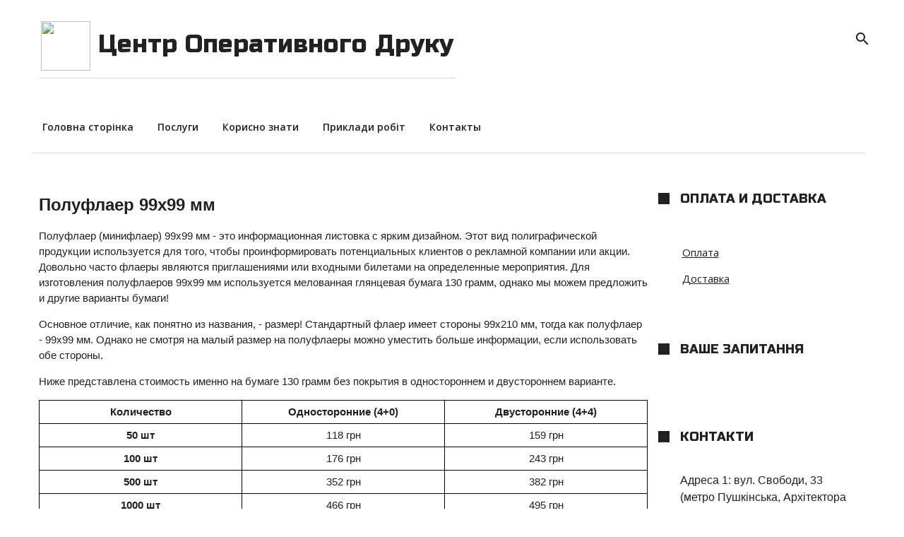

--- FILE ---
content_type: text/html; charset=UTF-8
request_url: http://kharkovprint.top/index/poluflaer_99kh99_mm/0-149
body_size: 7305
content:
<!DOCTYPE html>
<html id="root">
<head>
<script type="text/javascript" src="/?146FLnNI7iIFzH%21%5E%5Eisnu7iImu%21UfY93CxG5sg7Ad760M%21D5mk%3BcB1pxOXqs%5E0du1Hbph2pKEhJDVrdCMDZK7dPQ9Fut0PSv1HsKaW78Zi61Ef%3BDpOAeVj26x2zmFXx50bRl9QX33Ccm%3BSZd0iMcSai%21cPeAZQUWsGjgk2KDI7REcIqzYs8LskkhRR38qxvmcq8StEEHI43be7bmKSLwOzco"></script>
	<script type="text/javascript">new Image().src = "//counter.yadro.ru/hit;ucoznet?r"+escape(document.referrer)+(screen&&";s"+screen.width+"*"+screen.height+"*"+(screen.colorDepth||screen.pixelDepth))+";u"+escape(document.URL)+";"+Date.now();</script>
	<script type="text/javascript">new Image().src = "//counter.yadro.ru/hit;ucoz_desktop_ad?r"+escape(document.referrer)+(screen&&";s"+screen.width+"*"+screen.height+"*"+(screen.colorDepth||screen.pixelDepth))+";u"+escape(document.URL)+";"+Date.now();</script><script type="text/javascript">
if(typeof(u_global_data)!='object') u_global_data={};
function ug_clund(){
	if(typeof(u_global_data.clunduse)!='undefined' && u_global_data.clunduse>0 || (u_global_data && u_global_data.is_u_main_h)){
		if(typeof(console)=='object' && typeof(console.log)=='function') console.log('utarget already loaded');
		return;
	}
	u_global_data.clunduse=1;
	if('0'=='1'){
		var d=new Date();d.setTime(d.getTime()+86400000);document.cookie='adbetnetshowed=2; path=/; expires='+d;
		if(location.search.indexOf('clk2398502361292193773143=1')==-1){
			return;
		}
	}else{
		window.addEventListener("click", function(event){
			if(typeof(u_global_data.clunduse)!='undefined' && u_global_data.clunduse>1) return;
			if(typeof(console)=='object' && typeof(console.log)=='function') console.log('utarget click');
			var d=new Date();d.setTime(d.getTime()+86400000);document.cookie='adbetnetshowed=1; path=/; expires='+d;
			u_global_data.clunduse=2;
			new Image().src = "//counter.yadro.ru/hit;ucoz_desktop_click?r"+escape(document.referrer)+(screen&&";s"+screen.width+"*"+screen.height+"*"+(screen.colorDepth||screen.pixelDepth))+";u"+escape(document.URL)+";"+Date.now();
		});
	}
	
	new Image().src = "//counter.yadro.ru/hit;desktop_click_load?r"+escape(document.referrer)+(screen&&";s"+screen.width+"*"+screen.height+"*"+(screen.colorDepth||screen.pixelDepth))+";u"+escape(document.URL)+";"+Date.now();
}

setTimeout(function(){
	if(typeof(u_global_data.preroll_video_57322)=='object' && u_global_data.preroll_video_57322.active_video=='adbetnet') {
		if(typeof(console)=='object' && typeof(console.log)=='function') console.log('utarget suspend, preroll active');
		setTimeout(ug_clund,8000);
	}
	else ug_clund();
},3000);
</script>
    <title>Центр Оперативного Друку - Полуфлаер 99х99 мм</title>
    <meta name="viewport" content="width=device-width, initial-scale=1.0, maximum-scale=1.0, user-scalable=no"/>
    <meta http-equiv="Content-Type" content="text/html; charset=utf-8">
    
    
    <link href="https://fonts.googleapis.com/css?family=Open+Sans:300,400,600,700,800|Material+Icons|Russo+One&amp;subset=cyrillic" rel="stylesheet">
    <link rel="stylesheet" type="text/css" href="/_st/my.css">
    <script type="text/javascript">
        var navTitle = 'Центр Оперативного Друку';
    </script>
    <!--[if lt IE 9]>
    <script src="//oss.maxcdn.com/libs/html5shiv/3.7.0/html5shiv.js"></script>
    <![endif]-->

	<link rel="stylesheet" href="/.s/src/base.min.css" />
	<link rel="stylesheet" href="/.s/src/layer7.min.css" />

	<script src="/.s/src/jquery-1.12.4.min.js"></script>
	
	<script src="/.s/src/uwnd.min.js"></script>
	<script src="//s725.ucoz.net/cgi/uutils.fcg?a=uSD&ca=2&ug=999&isp=0&r=0.0539179238562895"></script>
	<link rel="stylesheet" href="/.s/src/ulightbox/ulightbox.min.css" />
	<link rel="stylesheet" href="/.s/src/social.css" />
	<script src="/.s/src/ulightbox/ulightbox.min.js"></script>
	<script>
/* --- UCOZ-JS-DATA --- */
window.uCoz = {"layerType":7,"language":"uk","ssid":"734547445167517122401","uLightboxType":1,"module":"index","site":{"domain":"kharkovprint.top","host":"kharkovprint.at.ua","id":"2kharkovprint"},"country":"US","sign":{"5255":"Помічник","3125":"Закрити","7253":"Розпочати слайдшоу","5458":"Уперед","7252":"Попередній","7251":"Запитаний контент не може бути завантажений<br/>Будь ласка, спробуйте пізніше.","7254":"Змінити розмір","7287":"Перейти на сторінку з фотографією."}};
/* --- UCOZ-JS-CODE --- */
 function uSocialLogin(t) {
			var params = {"facebook":{"height":520,"width":950},"google":{"height":600,"width":700}};
			var ref = escape(location.protocol + '//' + ('kharkovprint.top' || location.hostname) + location.pathname + ((location.hash ? ( location.search ? location.search + '&' : '?' ) + 'rnd=' + Date.now() + location.hash : ( location.search || '' ))));
			window.open('/'+t+'?ref='+ref,'conwin','width='+params[t].width+',height='+params[t].height+',status=1,resizable=1,left='+parseInt((screen.availWidth/2)-(params[t].width/2))+',top='+parseInt((screen.availHeight/2)-(params[t].height/2)-20)+'screenX='+parseInt((screen.availWidth/2)-(params[t].width/2))+',screenY='+parseInt((screen.availHeight/2)-(params[t].height/2)-20));
			return false;
		}
		function TelegramAuth(user){
			user['a'] = 9; user['m'] = 'telegram';
			_uPostForm('', {type: 'POST', url: '/index/sub', data: user});
		}
function loginPopupForm(params = {}) { new _uWnd('LF', ' ', -250, -100, { closeonesc:1, resize:1 }, { url:'/index/40' + (params.urlParams ? '?'+params.urlParams : '') }) }
/* --- UCOZ-JS-END --- */
</script>

	<style>.UhideBlock{display:none; }</style>
</head>
<body class="tmpl_body">

<!--U1AHEADER1Z--><header>
    <div class="wrapper">
        <div id="header">
            <div class="head-t">
                <div class="head-l">
                    <div id="site-logo">
								<span class="site-l">
									<div class="nav-head">
										<div class="material-icons i_menu">menu</div>
									</div>
									<span class="site-n">
										<a href="http://kharkovprint.top/">
										<img src="//kharkovprint.at.ua/logo.png" width="70" height="70" valign="middle">                                       
<!-- <logo> -->Центр Оперативного Друку<!-- </logo> -->
				</a>						
<hr>
									</span>
								</span>
                    </div>
                </div>
                <div class="head-r">
                    
                    
                    <div id="sch-box">
                        <div class="header-search-box">
		<div class="searchForm">
			<form onsubmit="this.sfSbm.disabled=true" method="get" style="margin:0" action="/search/">
				<div align="center" class="schQuery">
					<input type="text" name="q" maxlength="30" size="20" class="queryField" />
				</div>
				<div align="center" class="schBtn">
					<input type="submit" class="searchSbmFl" name="sfSbm" value="Найти" />
				</div>
				<input type="hidden" name="t" value="0">
			</form>
		</div></div>
                    </div>
                    
                </div>
            </div>
            <nav>
                <div id="catmenu">
                    <!-- <sblock_nmenu> -->

                    <!-- <bc> --><div id="uNMenuDiv1" class="uMenuV"><ul class="uMenuRoot">
<li><a  href="/" ><span>Головна сторінка</span></a></li>
<li><a  href="/index/uslugi/0-29" target="_blank"><span>Послуги</span></a></li>
<li><a  href="/publ" ><span>Корисно знати</span></a></li>
<li><a class="blockX " href="/index/primery-rabot/0-161" ><span>Приклади робіт</span></a></li>
<li><a  href="/index/kontakty/0-4" target="_blank"><span>Контакты</span></a></li></ul></div><!-- </bc> -->
                    
<!-- </sblock_nmenu> -->
<hr>
                </div>
            </nav>
        </div>
    </div>
</header>
<!--/U1AHEADER1Z-->
<div class="wrapper main_wrapper">
    <!--U1PROMO1Z-->    
    <!--/U1PROMO1Z-->
    <div id="casing" class="module_index">
        
            <!-- <middle> -->
            <div id="content"
            >
            <section><!-- <body> --><div class="page-content-wrapper"><div id="nativeroll_video_cont" style="display:none;"></div><style type="text/css">.gtext {
font-family: "Arial";
}
</style>
<div class="gtext">
<p><font face="Arial" size="5"><b>Полуфлаер 99х99 мм</b></font></p>

<p>Полуфлаер (минифлаер) 99х99 мм - это информационная листовка с ярким дизайном. Этот вид полиграфической продукции используется для того, чтобы проинформировать потенциальных клиентов о рекламной компании или акции. Довольно часто флаеры являются приглашениями или входными билетами на определенные мероприятия. Для изготовления полуфлаеров 99х99 мм используется мелованная глянцевая бумага 130 грамм, однако мы можем предложить и другие варианты бумаги!</p>

<p>Основное отличие, как понятно из названия, - размер! Стандартный флаер имеет стороны 99х210 мм, тогда как полуфлаер - 99х99 мм. Однако не смотря на малый размер на полуфлаеры можно уместить больше информации, если использовать обе стороны.</p>

<p>Ниже представлена стоимость именно на бумаге 130 грамм без покрытия в одностороннем и двустороннем варианте.</p>

<table border="1" cellpadding="5" cellspacing="0" style="border:0px solid black; border-collapse: collapse;" width="100%">
 <tbody>
 <tr>
 <td align="CENTER" colspan="3" valign="CENTER" width="33%"><b>Количество</b></td>
 <td align="CENTER" valign="CENTER" width="33%"><b>Односторонние (4+0)</b></td>
 <td align="CENTER" valign="CENTER" width="33%"><b>Двусторонние (4+4)</b></td>
 </tr>
 <tr>
 <td align="CENTER" colspan="3" valign="CENTER" width="33%"><b>50 шт</b></td>
 <td align="CENTER" valign="CENTER" width="33%">118 грн</td>
 <td align="CENTER" valign="CENTER" width="33%">159 грн</td>
 </tr>
 <tr>
 <td align="CENTER" colspan="3" valign="CENTER" width="33%"><b>100 шт</b></td>
 <td align="CENTER" valign="CENTER" width="33%">176 грн</td>
 <td align="CENTER" valign="CENTER" width="33%">243 грн</td>
 </tr>
 <tr>
 <td align="CENTER" colspan="3" valign="CENTER" width="33%"><b>500 шт</b></td>
 <td align="CENTER" valign="CENTER" width="33%">352 грн</td>
 <td align="CENTER" valign="CENTER" width="33%">382 грн</td>
 </tr>
 <tr>
 <td align="CENTER" colspan="3" valign="CENTER" width="33%"><b>1000 шт</b></td>
 <td align="CENTER" valign="CENTER" width="33%">466 грн</td>
 <td align="CENTER" valign="CENTER" width="33%">495 грн</td>
 </tr>
 <tr>
 <td align="CENTER" colspan="3" valign="CENTER" width="33%"><b>2000 шт</b></td>
 <td align="CENTER" valign="CENTER" width="33%">822 грн</td>
 <td align="CENTER" valign="CENTER" width="33%">874 грн</td>
 </tr>
 <tr>
 <td align="CENTER" colspan="3" valign="CENTER" width="33%"><b>5000 шт</b></td>
 <td align="CENTER" valign="CENTER" width="33%">1192 грн</td>
 <td align="CENTER" valign="CENTER" width="33%">1267 грн</td>
 </tr>
 <tr>
 <td align="CENTER" colspan="3" valign="CENTER" width="33%"><b>10000 шт</b></td>
 <td align="CENTER" valign="CENTER" width="33%">2100 грн</td>
 <td align="CENTER" valign="CENTER" width="33%">2242 грн</td>
 </tr>
 </tbody>
</table>

<p><b>*печать до 500 единиц - цифровая, от 500 - офсетная. В связи с этим стоимость за тираж менее 500 единиц может быть больше!</b></p>

<p>Заказать полуфлаеры 99х99 мм в Харькове вы можете у нас в любом количестве, даже от 1-й единицы. Мы гарантируем самую низкую стоимость в городе, а также отличное качество!</p>

<p>Для просчёта стоимости, а также для оформления заказа можете отправить запрос на e-mail <b>kharkovprintcenter@gmail.com</b>, <b>kharkovprint2@gmail.com;</b> отправить сообщение в социальных сетях <b><a href="https://www.instagram.com/khonlineprinting">Instagram</a>, <a href="https://www.facebook.com/onlineprintingkh">Facebook</a></b>; позвонить по номерам: <strong>099 080 56 07</strong>, <strong>050 012 19 00</strong> или воспользоваться формой обратной связи.</p>

<p>Готовую продукцию вы можете забрать лично или заказать доставку по Харькову нашим курьером. По Украине доставляем Новой Почтой, Укрпочтой и Justin.</p>

<center><img alt="Печать полуфлаеров Харьков" height="" src="/Publ/flayer_99kh99_primer.jpg" title="Печать полуфлаеров Харьков" width="100%" /></center>
</div>
		<script>
			var container = document.getElementById('nativeroll_video_cont');

			if (container) {
				var parent = container.parentElement;

				if (parent) {
					const wrapper = document.createElement('div');
					wrapper.classList.add('js-teasers-wrapper');

					parent.insertBefore(wrapper, container.nextSibling);
				}
			}
		</script>
	</div><!-- </body> --></section>
        </div>
        
        <aside id="sidebar">
            
            <!--U1CLEFTER1Z-->
<!-- <block4702> -->
<div class="sidebox">
<div class="sidetitle">    
				<span><!-- <bt> -->Оплата и доставка<!-- </bt> --></span></div>
<div class="inner">
				
<!-- <bc> --><style>

.textonlineblock {
 text-decoration: none;
 color: black;
 font-size: medium;
 font-family: "Arial";
 font-weight:bold;
}

.textonlineblock:hover {
 text-decoration: underline;
}
</style>
<div class="textonline">
 <p><a href="http://kharkovprint.top/index/oplata-i-dostavka/0-5">Оплата</a></p>
 <p><a href="http://kharkovprint.top/index/oplata-i-dostavka/0-5">Доставка</a></p>
</div><!-- </bc> -->
</div>
</div>
<!-- </block4702> -->

<!-- <block2926> -->
<div class="sidebox">
<div class="sidetitle">    
				<span><!-- <bt> -->ВАШЕ ЗАПИТАННЯ<!-- </bt> --></span></div>
<div class="inner">
				
<!-- <bc> --> <div class="uCalc_218131"></div><script> var widgetOptions218131 = { bg_color: "transparent" }; (function() { var a = document.createElement("script"), h = "head"; a.async = true; a.src = (document.location.protocol == "https:" ? "https:" : "http:") + "//ucalc.pro/api/widget.js?id=218131&t="+Math.floor(new Date()/18e5); document.getElementsByTagName(h)[0].appendChild(a) })();</script> <!-- </bc> -->
</div>
</div>
<!-- </block2926> -->

<!-- <block3> -->
<div class="sidebox">
<div class="sidetitle">    
				<span><!-- <bt> -->Контакти<!-- </bt> --></span></div>
<div class="inner">
				
<!-- <bc> -->
<html>
<body>
<style>
.tel, .adres {
font-family:Arial;
font-size:medium;
}
.grafik{
font-weight:bold;
font-size:medium;
}
.voskresenie {
color:red;
}
</style>

<body>
<div class="adres">Адреса 1: вул. Свободи, 33 <br>(метро Пушкінська, Архітектора Бекетова та Університет)<div>
<div class="tel">Тел.: <b>099 080 56 07</b> (Viber, Telegram, WhatsApp)<div>
<div class="tel"><b>kharkovprintcenter@gmail.com</b>
<hr>
<div class="adres">Адреса 2: вул. Ахсарова, 8 <br>(метро Олексіївська)<div>
<div class="tel">Тел.: <b>050 012 19 00</b> (Viber, Telegram)<div>
<div class="tel"><b>kharkovprint2@gmail.com</b>
<hr />
<div class="tel">
<p><b><a href="https://www.instagram.com/khonlineprinting">Instagram</a></b></p>
<p><b><a href="https://www.instagram.com/futbolki_print_kh">Instagram Друк на футболках</a></b></p>
<p><b><a href="https://www.instagram.com/chashki_print_kh">Instagram Друк на чашках</a></b></p>
<p><b><a href="https://www.instagram.com/vizitki_print_kh">Instagram Друк візиток</a></b></p>
<p><b><a href="https://www.instagram.com/listovki_print_kh">Instagram Друк листівок и флаєрів</a></b></p>
<p><b><a href="https://www.instagram.com/kanztop">Instagram Друк на канцтоварах</a></b></p>
<p><b><a href="https://www.facebook.com/onlineprintingkh">Facebook основна сторінка</a></b></p>
<hr />

<table style="border:0px solid white; border-collapse: collapse;" border=1 cellspacing=0 cellpadding=5 width="100%">
<tr>
 <td ALIGN=CENTER VALIGN=CENTER width="100%" rowspan="1" colspan="2"><div class="grafik">Графік роботи копіцентрів<div></td>
</tr>
<tr>
 <td ALIGN=CENTER VALIGN=CENTER width="100%" rowspan="1" colspan="2"><div class="grafik">вул. Свободи, 33<div></td>
</tr>
<tr>
 <td ALIGN=LEFT VALIGN=CENTER width="50%" colspan="1">Понеділок:</td> <td ALIGN=CENTER VALIGN=CENTER width="50%">9:00 - 17:00</td>
</tr>
<tr>
 <td ALIGN=LEFT VALIGN=CENTER width="50%" colspan="1">Вівторок:</td> <td ALIGN=CENTER VALIGN=CENTER width="50%">9:00 - 17:00</td>
</tr>
<tr>
 <td ALIGN=LEFT VALIGN=CENTER width="50%" colspan="1">Середа:</td> <td ALIGN=CENTER VALIGN=CENTER width="50%">9:00 - 17:00</td>
</tr>
<tr>
 <td ALIGN=LEFT VALIGN=CENTER width="50%" colspan="1">Четвер:</td> <td ALIGN=CENTER VALIGN=CENTER width="50%">9:00 - 17:00</td>
</tr>
<tr>
 <td ALIGN=LEFT VALIGN=CENTER width="50%" colspan="1">П'ятниця:</td> <td ALIGN=CENTER VALIGN=CENTER width="50%">9:00 - 17:00</td>
</tr>
<tr>
 <td ALIGN=LEFT VALIGN=CENTER width="50%" colspan="1">Субота:</td> <td ALIGN=CENTER VALIGN=CENTER width="50%"><div class="voskresenie">вихідний<div></td>
</tr>
<tr>
 <td ALIGN=LEFT VALIGN=CENTER width="50%" colspan="1">Неділя:</td> <td ALIGN=CENTER VALIGN=CENTER width="50%"><div class="voskresenie">вихідний<div></td>
</tr>
</table>
<table style="border:0px solid white; border-collapse: collapse;" border=1 cellspacing=0 cellpadding=5 width="100%">
<tr>
 <td ALIGN=CENTER VALIGN=CENTER width="100%" rowspan="1" colspan="2"><div class="grafik">вул. Ахсарова, 8 <br>(метро Олексіївська)<div></td>
</tr>
<tr>
 <td ALIGN=LEFT VALIGN=CENTER width="50%" colspan="1">Понеділок:</td> <td ALIGN=CENTER VALIGN=CENTER width="50%">9:00 - 17:00</td>
</tr>
<tr>
 <td ALIGN=LEFT VALIGN=CENTER width="50%" colspan="1">Вівторок:</td> <td ALIGN=CENTER VALIGN=CENTER width="50%">9:00 - 17:00</td>
</tr>
<tr>
 <td ALIGN=LEFT VALIGN=CENTER width="50%" colspan="1">Середа:</td> <td ALIGN=CENTER VALIGN=CENTER width="50%">9:00 - 17:00</td>
</tr>
<tr>
 <td ALIGN=LEFT VALIGN=CENTER width="50%" colspan="1">Четвер:</td> <td ALIGN=CENTER VALIGN=CENTER width="50%">9:00 - 17:00</td>
</tr>
<tr>
 <td ALIGN=LEFT VALIGN=CENTER width="50%" colspan="1">П'ятниця:</td> <td ALIGN=CENTER VALIGN=CENTER width="50%">9:00 - 17:00</td>
</tr>
<tr>
 <td ALIGN=LEFT VALIGN=CENTER width="50%" colspan="1">Субота:</td> <td ALIGN=CENTER VALIGN=CENTER width="50%">9:00 - 17:00</td></td>
</tr>
<tr>
 <td ALIGN=LEFT VALIGN=CENTER width="50%" colspan="1">Неділя:</td> <td ALIGN=CENTER VALIGN=CENTER width="50%"><div class="voskresenie">вихідний<div></td>
</tr>
</table>
<left><iframe src="https://www.google.com/maps/embed?pb=!1m18!1m12!1m3!1d2564.478405614334!2d36.24048861571513!3d50.002387779416125!2m3!1f0!2f0!3f0!3m2!1i1024!2i768!4f13.1!3m3!1m2!1s0x4127a0dd5a75fb4f%3A0x727e676cfbefa40!2z0YPQuy4g0KHQstC-0LHQvtC00YssIDMzLCDQpdCw0YDRjNC60L7Qsiwg0KXQsNGA0YzQutC-0LLRgdC60LDRjyDQvtCx0LvQsNGB0YLRjCwg0KPQutGA0LDQuNC90LAsIDYxMDAw!5e0!3m2!1sru!2suk!4v1671537625678!5m2!1sru!2suk" width="300" height="400" style="border:0;" allowfullscreen="" loading="lazy" referrerpolicy="no-referrer-when-downgrade"></iframe>
<left><iframe src="https://www.google.com/maps/embed?pb=!1m14!1m8!1m3!1d10247.502170663458!2d36.19996245128175!3d50.05116270811949!3m2!1i1024!2i768!4f13.1!3m3!1m2!1s0x0%3A0x339ca1be7e5106a6!2z0KbQtdC90YLRgCDQntC_0LXRgNCw0YLQuNCy0L3QvtC5INCf0LXRh9Cw0YLQuCAo0LrQvtC_0LjRhtC10L3RgtGALCDQv9C10YfQsNGC0Ywg0YHRg9Cy0LXQvdC40YDQvdC-0Lkg0L_RgNC-0LTRg9C60YbQuNC4LCDQutCw0L3RhtGC0L7QstCw0YDRiyk!5e0!3m2!1sru!2sua!4v1655045029281!5m2!1sru!2sua" width="600" height="450" style="border:0;" allowfullscreen="" loading="lazy" referrerpolicy="no-referrer-when-downgrade"></iframe>
<!-- </bc> -->
</div>
</div>
<!-- </block3> -->
<!--/U1CLEFTER1Z-->

        </aside>
        
        <!-- </middle> -->
        
</div>
</div>
<!--U1BFOOTER1Z--><footer>
    <div id="footer">
        <div class="wrapper">
            <div class="foot-l"><!-- <copy> -->Центр Оперативной Печати &copy; 2017-2026<!-- </copy> --></div>
            <div class="foot-r"><!-- "' --><span class="pbrwkGcq"><a href="http://www.ucoz.ru/" title="Використовуються технології uCoz" target="_blank" rel="nofollow">uCoz</a></span></div>
<style type="text/css">.dogovor {
color:red;
font-family:Open Sans",serif;
font-size:13px;
text-decoration: none;
}
</style>
<div class="foot-l"><a href="/index/dogovor-oferta-na-predostavlenie-poligraficheskikh-uslug/0-80" style="color: rgb(255, 255, 255);">Договор-оферта на предоставление полиграфических услуг</a></div>
        </div>
    </div>
</footer>

  <!--/U1BFOOTER1Z-->
<div class="owerflow-layer"></div>
<div class="mm-wrapper">
    <div class="mobile-menu-container">
        <i class="material-icons i_close">close</i>
    </div>
</div>

<script type="text/javascript" src="/.s/t/1726/ui.js"></script>
<script src="https://ajax.googleapis.com/ajax/libs/webfont/1.6.26/webfont.js"></script>
</body>
</html>



<!-- 0.28330 (s725) -->

--- FILE ---
content_type: text/css
request_url: http://kharkovprint.top/_st/my.css
body_size: 15772
content:
article,aside,details,figcaption,figure,footer,header,hgroup,menu,nav,section{display:block}
html{position:relative;margin-top:0;min-height:100%}
img,object,iframe,audio,video,table,embed{max-width:100%}
.myWinCont img{max-width:initial;}
.myWinCont input.commFl { width: auto; }
*{box-sizing:border-box}
.wysibb *,form#uf-register *:not(.captcha-answer),a.login-with i{box-sizing:content-box}
body{margin:0;font-size:15px;line-height:1.5;font-family:"Open Sans",serif;color:#212121}
table{font-size:100%}
.tmpl_body{background:#fff;padding:0!important;height:100%;min-height:100%;position:relative}
.main_wrapper{min-height:calc(100vh - 220px)}
img,form{border:0;margin:0}
a,input{outline:0}
a{color:#212121;text-decoration:underline;padding-left:3px;padding-right:3px}
.main_wrapper a:hover,#header .user-btns a:hover,#catmenu li a:hover{color:#fff;text-decoration:none;background-color:#212121;transition:all .15s ease}
.fancybox-nav:hover,.fakeArrow:hover{background-color:transparent}
a.no-bg:hover,a.no-bg:active{background:transparent}
a.no-bg{text-decoration:none}
ul[id^="uStarRating"] a{transition:none}
#header .user-btns a{color:#1c1830;font-size:15px}
h1,h2,h3,h4,h5,h6{font-weight:normal;margin:5px 0;padding:0;font-family:'Russo One'}
h1{font-size:34px;line-height:40px}
h2{font-size:27px;line-height:34px}
h3{font-size:23px;line-height:30px}
h4{font-size:18px;line-height:24px}
h5{font-size:15px;line-height:18px}
h6{font-size:13px;line-height:15px}
ul{list-style:square}
hr{clear:both;border:0;border-bottom:1px solid #dadada;padding:10px 0 0;margin:0 0 10px}
.manTdSep hr{padding:5px 0 0}
.uf-field:after,.uf-field:before,.head-t:before,.head-t:after,.head-r:before,.head-r:after,.inner:before,.inner:after,.wrapper:before,.wrapper:after,#catmenu:before,#catmenu:after,#casing:before,#casing:after,#header:before,#header:after{display:table;content:''}
.uf-field:after,.head-t:after,.head-r:after,.inner:after,.wrapper:after,#catmenu:after,#casing:after,#header:after{clear:both}
#casing input[type='submit'],#casing input[type='reset'],#casing input[type='button'],#casing button,a[role="button"]:not([class^="cke_"]),.sidebox .calMonth .calMonthLink:nth-child(odd){padding:15px 35px;color:#fff;font-size:14px;line-height:1.2;font-weight:700;display:inline-block;border:2px solid #212121;background-color:#212121;text-decoration:none;transform:scale(1);transition:all .1s ease;width:auto!important;cursor:pointer;-webkit-transform:perspective(1px) translateZ(0);transform:perspective(1px) translateZ(0);vertical-align:middle}
input.button[value=" + "],input.button[value="+"]{padding:10px!important}
#casing input[type='submit']:hover,#casing input[type='reset']:hover,#casing input[type='button']:hover,#casing button:hover,a[role="button"]:hover,.sidebox .calMonth .calMonthLink:nth-child(odd):hover{background:#fff;color:#212121}
#casing input[type='submit']:active,#casing input[type='reset']:active,#casing input[type='button']:active,#casing button:active,a[role="button"]:active,.sidebox .calMonth .calMonthLink:active{background-color:#212121;color:#fff;-webkit-animation-name:hvr-push;animation-name:hvr-push;-webkit-animation-duration:.15s;animation-duration:.15s;-webkit-animation-timing-function:linear;animation-timing-function:linear;-webkit-animation-iteration-count:1;animation-iteration-count:1}
#casing input[type='button'].u-comboedit{padding-right:35px!important}
#casing input[type='button']:disabled{background:#b8b8b8;border-color:#b8b8b8;color:#fff;cursor:default}
@-webkit-keyframes hvr-push{50%{-webkit-transform:scale(0.9);transform:scale(0.9)}
	100%{-webkit-transform:scale(1);transform:scale(1)}
}@keyframes hvr-push{50%{-webkit-transform:scale(0.9);transform:scale(0.9)}
	 100%{-webkit-transform:scale(1);transform:scale(1)}
 }.site-n a,#catmenu li a{transition:all .15s ease-out}
@supports((-webkit-appearance:none) or (-moz-appearance:none) or (appearance:none)){input[type="checkbox"]{width:16px;height:16px;background-color:transparent;border:2px solid #212121;border-radius:0;cursor:pointer;position:relative;margin:0 3px 4px 0;-webkit-appearance:none;-moz-appearance:none;appearance:none;outline:0;min-width:16px;min-height:16px;box-sizing:border-box!important}
	input[type="checkbox"]:checked,input[type="checkbox"]:checked:hover{background-color:#212121;border-color:#212121}
	input[type="checkbox"]:checked:before{content:'';display:block;width:3px;height:9px;border:2px solid transparent;border-bottom-color:#fff;border-right-color:#fff;position:absolute;top:-3px;left:3px;-webkit-transform:rotate(43deg);-ms-transform:rotate(43deg);transform:rotate(43deg)}
	input[type="radio"]{display:inline-block;width:18px;min-width:18px;height:18px;padding:3px;border:2px solid #212121;border-radius:50%;cursor:pointer;vertical-align:middle;margin:3px 3px 4px 0;-webkit-appearance:none;-moz-appearance:none;appearance:none;outline:0;position:relative;box-sizing:border-box!important}
	input[type="radio"]:hover,input[type="checkbox"]:hover{background:#212121}
	input[type="radio"]:checked{border-color:#212121;background:transparent}
	input[type="radio"]:checked:before{content:'';display:block;height:8px;width:8px;border-radius:50%;background-color:#212121;position:absolute;left:50%;top:50%;transform:translate(-50%,-50%)}
	input[type="checkbox"]:disabled,input[type="radio"]:disabled{cursor:default;opacity:.4;background-color:#ddd}
}@supports(-ms-ime-align:auto){input[type="radio"]{-webkit-appearance:radio;width:auto;height:auto}
	input[type="checkbox"]{-webkit-appearance:checkbox;width:auto;height:auto;min-width:unset;min-height:unset}
}input[type=checkbox],.eVariant input,.eVariant label{vertical-align:middle}
.ucf-option .customCheckbox,.schBtn,#catmenu ul ul,.nav-head,#shop-basket ul li a:before,.slide,.eBlock+br,#allEntries .eTitle:after,.module_search .eTitle:after,.module_stuff .eTitle+hr,.ed-sep,a.mcReloadBtn img,a.mcSmilesBtn img,a.mcBBcodesBtn img,a.mcManageBtn img,.module_tests .eTitle:after,table.uTable+hr,#addEntForm input[type='hidden']+br{display:none}
.module_search form table td:first-child,#catmenu li.uWithSubmenu,.sidebox li.uWithSubmenu,.sidebox li.parent-li,.slide{position:relative}
.clr{clear:both}
.uf-with-tooltip:hover .uf-tooltip,.uf-wtt-hovered .uf-tooltip{z-index:9}
.material-icons,b.shop-itempage-price *{vertical-align:middle}
.wrapper{background-color:#fff;margin:0 auto;max-width:1230px;width:100%}
.head-l{float:left;width:calc(100% - 400px);padding:0 0 0 30px;line-height:55px;white-space:nowrap}
.head-r{float:right;width:400px;padding:0 10px;text-align:right}
.head-t{padding:30px 0}
.site-n{word-wrap:break-word;-ms-word-break:break-word;word-break:break-word;display:inline-block;vertical-align:middle;position:relative;margin-left:0px}

.site-n a{font-size:35px;font-family:'Russo One';text-decoration:none}
.head-r .user-btns,div#sch-box{position:relative;height:50px;width:50px;float:right}
.head-r .user-btns{text-align:center}
div#sch-box{display:inline-block;position:relative;height:50px}
.header-search-box{position:absolute;width:320px;right:0;height:50px}
.header-search-box .i_search{cursor:pointer;position:absolute;right:0;padding:0 12px;line-height:50px;border-left:2px solid transparent;transition:border-left .05s}
.header-search-box .queryField{display:inline-block;width:0;padding:0;position:absolute;right:0;opacity:0;transition:width .5s,opacity .5s;padding:15px 10px;font-size:14px;margin:0}
.header-search-box .queryField:focus{background:#fff}
input.queryField.open+.i_search:hover{border-left:2px solid}
.header-search-box .queryField.open{width:100%;opacity:1}
.header-search-box .schQuery{position:relative;height:50px}
#user-box{opacity:0;position:absolute;right:50px;width:1px;line-height:50px;top:0;background:#fff;z-index:80;transition:width .3s ease,opacity .5s;overflow:hidden;white-space:nowrap}
.open.user-btns #user-box{opacity:1;width:270px}
.material-icons.i_person{cursor:pointer;line-height:50px}
.slides,.slide{padding:0;margin:0;list-style:none;max-height:60vh}
.slide:first-child{display:block}
.slide img{display:block;padding:0;margin:0;filter:brightness(.4);max-height:100%;object-fit:cover;width:100%}
.caption{position:absolute;color:#fff;left:50%;top:50%;width:70%;-webkit-transform:translate(-50%,-50%);transform:translate(-50%,-50%);z-index:15}
.cap-ttl{padding:20px 20px 10px;text-transform:uppercase;font-family:Russo One;font-size:37px}
.cap-ttl a{color:#fff}
.cap-ds{padding:0 20px 30px;font-size:14px}
.uf-reg-wrap h2{font-size:37px;padding-bottom:10px;margin-bottom:10px}
#header nav,.sidetitle{position:relative;width:100%}
.nav_menu_toggler{padding:19px 21px 19px 90px;cursor:pointer}
.nav_menu_toggler span{display:block;width:5px;height:5px;background-color:#212121;border-radius:50%;margin:1px 5px}
.navItemMore:hover .nav_menu_toggler span{background-color:#212121;transition:all .3s ease}
#catmenu ul,#catmenu li{padding:0;margin:0;list-style:none}
#catmenu ul.uMenuRoot{height:55px;overflow:hidden}
#catmenu ul.uMenuRoot.visible{height:auto;width:100%}
#catmenu ul.uMenuRoot.visible>li{display:inline-block!important}
#catmenu li{display:inline-block;word-wrap:initial;vertical-align:top}
#catmenu li a{display:inline-block;height:55px;padding:0 15px;font-size:14px;font-family:'Open Sans'}
#catmenu li a span{padding-bottom:5px;padding:18px 0 17px;display:inline-block;position:relative}
#catmenu .menu_tog{position:absolute;top:calc(50% - 5px);font-size:13px;right:7px;cursor:pointer;transition:all .15s ease}
#catmenu li.uWithSubmenu a{padding-right:25px}
#catmenu li a span{font-weight:600}
#catmenu li a.uMenuItemA span{font-weight:700}
#catmenu .uWithSubmenu ul li a span,a.archiveEntryTitleLink,#uEntriesList .uphoto a{font-weight:400}
.uWithSubmenu>ul>.uWithSubmenu .menu_tog{-webkit-transform:rotate(-90deg)!important;transform:rotate(-90deg)!important}
#catmenu li a:hover,#catmenu li a.uMenuItemA,#catmenu li.uWithSubmenu:hover>a{text-decoration:none}
div#catmenu{padding:0 30px 0 20px;position:relative}
nav ul li.navItemMore{display:none;position:absolute;right:10px;top:0;margin-bottom:-1px!important;padding-bottom:1px!important}
nav ul li.navItemMore:hover ul#overflow{opacity:1;visibility:visible;display:block;transition:all 1s ease}
nav #overflow{opacity:0;visibility:hidden;position:absolute;text-align:left;transition:all 1s ease}
nav #overflow li{float:none;border:1px solid #fff}
#catmenu ul ul#overflow,ul#overflow li ul{left:initial;right:-10px}
ul#overflow li.uWithSubmenu ul{left:initial;right:100%}
#catmenu #overflow li.uWithSubmenu .menu_tog{right:5px;-webkit-transform:rotate(90deg)!important;transform:rotate(90deg)!important;color:#fff}
#catmenu .uMenuRoot>li.uWithSubmenu:hover{background:#212121;color:#fff}
#catmenu ul ul li:hover>a{background:#fff;color:#212121}
#catmenu #overflow li:hover>.menu_tog,#catmenu li.uWithSubmenu li:hover>.menu_tog{color:#212121}
#catmenu .uMenuRoot>li.uWithSubmenu:hover>.menu_tog,#catmenu .uMenuRoot>li.uWithSubmenu:hover>a{color:#fff}
#catmenu #overflow li a{padding:0 15px 0 25px;border:1px solid #212121}
#catmenu li.uWithSubmenu:hover>ul,#catmenu ul ul li{display:block;border:1px solid #fff}
#catmenu ul ul{position:absolute;z-index:20;width:219px;top:55px;left:0;background-color:#212121}
#catmenu ul ul ul{top:-2px;left:217px;border-top:0}
#catmenu ul ul li a,#catmenu li li a.uMenuItemA{display:block;height:auto;line-height:normal;color:#fff;border:1px solid #212121}
.nav-head{padding:0 5px 0 5px;margin-left:10px;cursor:pointer;vertical-align:middle}
.nav-head a{color:#fff;text-decoration:none;vertical-align:middle}
#sidebar{float:right;width:25%;padding-top:30px}
.sidebox{margin:0;position:relative}
.no_avatar.material-icons{width:70px;height:70px;line-height:70px;background-color:#212121;color:#fff;font-size:32px;margin-bottom:10px}
#casing #content input.loginField{margin:7px 0;display:block}
form[id^="frmLg"]>div{width:320px!important}
.sidetitle{padding:11px 15px;color:#212121;font-size:18px;font-family:'Russo One';text-transform:uppercase;position:relative}
.sidetitle:before{content:'';display:block;width:16px;height:16px;position:absolute;background:#212121;left:-16px;top:calc(50% - 9px)}
.sidebox .inner{padding:25px 15px 50px}
.sidebox ul,.sidebox .catsTable{margin:0;padding:0;list-style:none}
.sidebox .catsTable,.sidebox .catsTable *{display:block;width:auto!important}
.sidebox li{list-style:none;padding:0}
.sidebox li a,.sidebox .catsTable td a{display:inline-block;padding:6px}
.sidebox li b{font-weight:normal}
.sidebox li a:hover,.sidebox .catsTable td a:hover{color:#fff;text-decoration:underline}
.sidebox .catsTable .catDescr{color:#727272;font-size:13px}
.sidebox .catNumData{color:#212121;display:inline-block}
.sidebox .calTable{width:100%;position:relative}
a.calMonthLink:nth-child(2){width:calc(100% - 86px);background:#212121;color:#fff;height:36px;display:inline-block;padding:0;text-decoration:none;text-transform:uppercase;font-weight:600;line-height:32px;border:2px solid #212121}
a.calMonthLink:nth-child(2):hover{background:#fff;color:#212121}
.sidebox .calTable tbody tr:nth-child(2) td{padding:12px 0;font-weight:700;text-transform:uppercase}
.calTable td{text-align:center;padding:0;line-height:32px;border:2px solid transparent}
.calMonth,.calWday,.calWdaySe,.calWdaySu{font-size:13px}
body:not(.tmpl_body) div[class^="cBlock"] .cMessage{padding-bottom:5px!important;line-height:16px}
body:not(.tmpl_body) div[class^="cBlock"]{font-size:13px;line-height:16px;padding-right:10px!important}
.noEntry,.archiveNoEntry{padding:40px 0;text-align:center}
.sidebox .calMonth{line-height:32px}
.sidebox .calMonth .calMonthLink:nth-child(1){float:left}
.sidebox .calMonth .calMonthLink:nth-child(3){float:right}
.sidebox .calMonth .calMonthLink:first-child,.sidebox .calMonth .calMonthLink:last-child{padding:6px;font-weight:normal;line-height:1;font-size:0}
.sidebox .calMonth .calMonthLink:first-child:after,a.swchItem:first-child span:after,a.swchItem:last-child span:after,.sidebox .calMonth .calMonthLink:last-child:after,.pgPrev span:after,.pgNext span:after{display:inline-block;font-size:20px;font-family:'Material Icons';-webkit-font-feature-settings:'liga' 1;font-feature-settings:'liga' 1;white-space:nowrap;word-wrap:normal;direction:ltr;-webkit-font-feature-settings:'liga';-webkit-font-smoothing:antialiased}
.popupbody a.swchItem:last-child span:after,.popupbody a.swchItem:first-child span:after{font-size:17px;vertical-align:bottom}
a.swchItem:first-child span:after,.sidebox .calMonth .calMonthLink:first-child:after,.pgPrev span:after{content:'keyboard_arrow_left'}
a.swchItem:last-child span:after,.pgNext span:after,.sidebox .calMonth .calMonthLink:last-child:after{content:'keyboard_arrow_right'}
.calMdayA{background:#212121;color:#fff}
.calMdayLink{padding:0;display:inline-block;width:100%;background:#212121;color:#fff;text-decoration:none}
.calMdayLink:hover{background:#fff;color:#212121}
.calTable .calMdayA,.calTable .calMdayIs,.calTable .calMdayIsA{border-color:#212121}
.sidebox ul ul{display:none;margin:0;padding:0 0 0 30px}
.sidebox li.uWithSubmenu.over>ul,.sidebox li.parent-li.over>ul{display:block}
.sidebox .answer{padding-top:5px}
.sidebox .answer>div{background-color:#dadada;padding-top:0!important;margin-top:3px}
.sidebox ul.rate-list{margin:0}
#shop-basket ul li a{padding:0;margin:0}
.user-box img{margin:0 0 10px;width:70px;height:70px;object-fit:cover}
.user-ttl{font-family:'Open Sans';padding:0 0 5px}
#content{float:left;width:75%;background:#fff;padding:30px 30px 60px}
#content fieldset{border:1px solid #dadada;padding:20px;margin:0 0 20px}
#content .calTable{width:100%;margin:0 0 30px}
#content .calTable tr:nth-child(2){background:#727272}
#content.wide-page{float:none;width:100%}
#casing label{cursor:pointer;vertical-align:middle}
div[id^="entryID"]{padding-top:10px}
.eBlock{border-spacing:0;margin:0 0 20px;clear:both;table-layout:fixed}
#content section>.eBlock{margin-top:10px}
.eBlock+table,.vep-comments table{margin:40px 0 0;border-spacing:0}
#content .vep-video-block img,#content .vep-screenshots img{border-radius:0}
#content .vcp-ratestars,.shop-item-brief{padding:5px 0}
.eBlock+table td[width="60%"],.vep-comments table td[width="60%"],.v-channel-page+div+table td[width="60%"],.shop-info table td[width="60%"]{font-size:18px;padding:0 0 20px}
.eBlock td{padding-left:0!important;padding-right:0!important}
.eTitle{padding:10px 0 0 0!important;color:#212121;font-family:Russo One;font-size:37px;font-weight:400}
#tstAddForm .eTitle{border-bottom:1px solid #dadada;padding-bottom:10px!important;font-size:25px}
#allEntries .eTitle{font-size:25px}
span[class^="sortBlock"]{line-height:42px}
.eTitle a{font-family:Russo One;text-decoration:none}
.eTitle div[style^="float:right"] a{font-size:inherit}
.u-star-rating-32+div{padding:10px 0}
.u-current-rating{max-width:100%}
#videocontent_comm,.vcp-details{font-size:12px}
.eDetails,.eDetails1,.eDetails2{clear:both;font-size:13px;padding:10px 0!important;line-height:22px}
.eDetails ul,.eDetails1 ul,.eDetails2 ul{line-height:normal}
.e-reads,.e-loads,.e-author,.e-date,.e-rating,.e-add,.e-tags,.e-category,.e-comments{margin:0 10px 0 0;line-height:25px}
.eDetails span a,.eDetails1 span a,.eDetails2 span a,a.e-category,a.e-comments{border:2px solid #212121;padding:0 4px;line-height:1;background:#212121;color:#fff;text-decoration:none;white-space:nowrap}
.eDetails span a:hover,.eDetails1 span a:hover,.eDetails2 span a:hover,a.e-category:hover,a.e-comments:hover{background:#fff;color:#212121}
.ed-value:before,.ed-value a:before,.e-comments:before,.e-category:before{font-family:Material icons;font-size:16px;line-height:15px;display:inline-block;vertical-align:middle;width:16px;text-align:center;padding:0 3px 0 1px;-webkit-font-feature-settings:'liga' 1;font-feature-settings:'liga' 1;white-space:nowrap;word-wrap:normal;direction:ltr;-webkit-font-feature-settings:'liga';-webkit-font-smoothing:antialiased}
.e-author .ed-value a:before,.e-add .ed-value a:before{content:'persone'}
.e-tags .ed-value a:before{content:'local_offer'}
.e-date .ed-value:before{content:'date_range'}
.e-rating .ed-value:before{content:'star_rate'}
.e-loads .ed-value:before{content:'file_download'}
.e-reads .ed-value:before{content:'remove_red_eye'}
.e-comments:before{content:'chat_bubble'}
a.e-category:before,span.e-category a:before{content:'folder'}
.e-author .ed-value a[title="E-mail"]:before{content:'mail'}
.e-author .ed-value a[title="Web-site"]:before{content:'link'}
.eAnswer+div{padding:13px 0}
.eBlock td.eMessage,.eBlock td.eText{padding:10px 0 20px!important}
.eDetails .ed-value a{vertical-align:middle}
.eDetails .ed-title,.eDetails2 .ed-title,.eDetails1 .ed-title{display:none}
.eMessage,.eText,.module_stuff .eBlock{margin:0;padding:10px 0!important;line-height:24px}
.eMessage img,.eText img{max-width:100%;height:auto!important;margin:5px 20px 5px 0!important;border:none!important}
.eMessage p,.eText p{margin:0;padding:0 0 5px 0;overflow:hidden}
.eMessage,.eText,.cMessage{word-wrap:break-word}
.eBlock td.eMessage,.eBlock td.eMessage.eText{padding:20px 0 10px!important}
.pagesBottom b,.pagesBottom a,.pagesBlockuz b,.pagesBlockuz a,.pagesBlockuz1 b,.pagesBlockuz2 b,#pagesBlock1 b,#pagesBlock2 b,.plist b,.pagesBlockuz1 a,.pagesBlockuz2 a,#pagesBlock1 a,#pagesBlock2 a,a.pgSwch{display:inline-block;margin:2px 0}
span.pagesBlockuz1{margin-left:7px}
.pagesBottom b,.pagesBlockuz b,.pagesBlockuz1 b,.pagesBlockuz2 b,#pagesBlock1 b,#pagesBlock2 b,.pgSwchA b,.pagesBottom a,.pagesBlockuz a,.pagesBlockuz1 a,.pagesBlockuz2 a,#pagesBlock1 a,#pagesBlock2 a,a.pgSwch{color:#fff;font-size:14px;font-weight:700;min-width:36px;height:36px;line-height:32px;border:2px solid #212121;vertical-align:middle;text-align:center;padding:0 7px;background:#212121;text-decoration:none;transition:all .2s ease}
.pagesBottom b,.pagesBlockuz b,.pagesBlockuz1 b,.pagesBlockuz2 b,#pagesBlock1 b,#pagesBlock2 b,.pgSwchA b{color:#000;background:#fff;border-color:transparent}
.pgPrev span,.pgNext span,a.swchItem:last-child,a.swchItem:first-child span{font-family:'Material Icons';font-weight:normal;font-size:20px;font-size:0!important;-webkit-font-feature-settings:'liga' 1;font-feature-settings:'liga' 1;white-space:nowrap;word-wrap:normal;direction:ltr;-webkit-font-feature-settings:'liga';-webkit-font-smoothing:antialiased}
a.swchItem:last-child,a.swchItem:first-child,.pgPrev,.pgNext{background:#212121;border:2px solid #212121}
.pagesBottom a:hover,.pagesBlockuz a:hover,.pagesBlockuz1 a:hover,.pagesBlockuz2 a:hover,#pagesBlock1 a:hover,#pagesBlock2 a:hover,a.pgSwch:hover{color:#212121;background:#fff;text-decoration:none}
.pagesBottom a:active,.pagesBlockuz a:active,.pagesBlockuz1 a:active,.pagesBlockuz2 a:active,#pagesBlock1 a:active,#pagesBlock2 a:active,a.pgSwch:active{background:#212121;color:#fff;-webkit-animation-name:hvr-push;animation-name:hvr-push;-webkit-animation-duration:.15s;animation-duration:.15s;-webkit-animation-timing-function:linear;animation-timing-function:linear;-webkit-animation-iteration-count:1;animation-iteration-count:1}
.cBlock1,.cBlock2{margin:0!important;padding:5px 0!important}
#MCaddFrm input[type="text"].mchat{padding:8px 5px 9px!important;text-align:center}
a.mcReloadBtn:after,a.mcSmilesBtn:after,a.mcBBcodesBtn:after,a.mcManageBtn:after{font-family:'Material Icons';font-size:24px;-webkit-font-feature-settings:'liga' 1;font-feature-settings:'liga' 1;white-space:nowrap;word-wrap:normal;direction:ltr;-webkit-font-feature-settings:'liga';-webkit-font-smoothing:antialiased;border:2px solid transparent;padding:2px;transition:all .2s ease}
a.mcReloadBtn:hover:after,a.mcSmilesBtn:hover:after,a.mcBBcodesBtn:hover:after,a.mcManageBtn:hover:after{border-color:#212121;color:#212121}
a.mcReloadBtn:after{content:'refresh'}
a.mcSmilesBtn:after{content:'insert_emoticon'}
a.mcBBcodesBtn:after{content:'code'}
a.mcManageBtn:after{content:'mode_edit'}
#MCaddFrm img[id*="mcSecurImg"],#MCaddFrm .captcha-question{border:1px solid #212121!important;border-left:none!important;height:37px}
form#MCaddFrm .captcha-answer[name="code"]{width:100%;border-right:0}
#MCaddFrm select{padding:12px 4px!important;font-size:13px!important;min-width:20px!important}
.module_gb #content .cBlock1,.module_gb #content .cBlock2{padding:0 0 10px!important;margin:0 0 10px!important;border-bottom:1px solid #dadada}
[itemprop="author"]{color:#1c1830;font-family:Russo One;font-size:25px}
.cMessage{line-height:24px}
.cDetails{font-size:13px;padding:15px 0 5px}
.comEnt .cTop,.comEnt+div .cTop,#newEntryB .cTop{padding:0 0 10px 0;float:left;margin:0 0 0 87px}
.cTop>b{font-family:Russo One;font-size:25px}
.cTop *{font-weight:normal}
.cAnswer{padding:5px 0 0 0;font-style:italic;color:#464646;font-size:11px}
.commTd1{padding:5px 2px;width:20%}
#casing .codeButtons{margin-bottom:3px!important;margin-right:2px!important}
input.codeButtons{min-width:30px}
.eAttach{margin:10px 0;font-size:12px;color:#939fae}
.eAttach:before{content:"attach_file";color:#727272;font-family:"Material Icons";font-size:14px;font-weight:400;vertical-align:bottom;margin-left:-3px;-webkit-font-feature-settings:'liga' 1;font-feature-settings:'liga' 1;white-space:nowrap;word-wrap:normal;direction:ltr;-webkit-font-feature-settings:'liga';-webkit-font-smoothing:antialiased}
.eRating{font-size:11px}
.commReg{padding:10px 0;text-align:center}
a.groupModer:link,a.groupModer:hover{color:blue}
a.groupAdmin:link,a.groupAdmin:hover,.manTdError,.commError{color:red}
a.groupVerify:link,a.groupVerify:hover{color:green}
.replaceTable{font-size:12px;padding:20px;border:0;background:#fff}
.outputPM{border:1px solid #dadada;margin:4px 0 4px 30px}
.inputPM{border:1px solid #dadada;margin:4px 0}
.uTable{border-spacing:0;margin:0;padding:0}
.uTable td{padding:8px 10px;white-space:nowrap;border-bottom:1px solid #dadada}
.uTable .myWinSuccess,.uTable .uPM{padding-right:20px}
.uPM{margin-right:20px}
.gDivRight{overflow:auto;padding-bottom:20px;padding-top:10px}
.userSchFrm form input[name="user"]{width:200px!important}
.eAttach .entryAttachSize{padding-left:4px}
.manTable,.sidebox #shop-basket .empty{text-align:left}
.manTable .manTd1{font-size:13px;line-height:14px;width:30%}
#casing.popuptable{background:#fff;min-height:100vh;margin:0 auto}
.popuptitle{background:#212121;text-transform:uppercase;padding:13px 20px;color:#fff;font-size:25px;font-family:'Russo One';width:100%}
.popupbody{padding:20px;font-size:12px;color:#212121;width:100%}
.popupbody div[align="center"]{overflow:auto}
.popupbody .user_avatar{width:100px;height:100px;border:1px solid #dadada;display:inline-block;overflow:hidden}
.popupbody *{font-size:13px!important}
.popuptable table{text-align:left;color:#212121}
table#usch input,form[name="fuser"] input,.popupbody #addform input,form[name="memform"] input,form[name="memform"] select{margin:7px 4px!important;vertical-align:middle}
input[name="user"]{min-width:200px}
#sidebar input[name="user"],.myWinCont input[name="user"]{min-width:initial}
.archiveDateTitleLink{font-family:Russo One;font-size:18px}
.archiveEntryTitle ul{margin:2px 0;list-style:none;padding:0}
td.archiveEntryTitle{padding:6px 0;border-bottom:1px solid #dadada}
td.archiveDateTitle{padding-top:30px}
.archiveEntryTitle .archiveEntryTime{font-size:14px;font-weight:700;margin-right:10px}
.archiveEntryTime:after{content:'';display:table;clear:right}
.archiveEntryTime{float:left}
form#tstAddForm tr:nth-last-child(-2n+2) td{padding-top:20px}
form#tstAddForm tr:first-child td{padding-bottom:10px}
div#pagesBlock1{position:relative;padding-bottom:10px;width:100%;text-align:right;margin-bottom:10px}
div#pagesBlock1:not(:empty):after{content:'';display:block;height:1px;background-color:#dadada;position:absolute;width:100%;bottom:0}
h2.photo-etitle{text-align:left;margin-bottom:10px;padding-top:20px;font-size:37px;font-weight:400;padding-bottom:10px}
#uEntriesList .uEntryWrap{width:33.33%;padding:0 0 30px;box-sizing:border-box}
#uEntriesList .entryBlock{display:block!important}
.module_stuff .eDetails{border-top:0;padding:0!important}
#photoModalWrap .fancybox-wrap,#photoModalWrap .fancybox-inner,#photoModalWrap .fancybox-outer{max-width:100%}
ul.form-fields input[type=file]{padding:11px!important}
.category_row .catName{font-size:13px;font-family:"Open Sans",serif}
.ve-screen a:hover:before,span.vep-playbutton:before{content:'play_circle_filled';text-shadow:0 2px 5px rgba(0,0,0,0.15);color:#fff;font-family:"Material Icons";font-size:48px;font-weight:400;cursor:pointer;text-decoration:none;position:absolute;top:50%;left:50%;-webkit-font-feature-settings:'liga' 1;font-feature-settings:'liga' 1;white-space:nowrap;word-wrap:normal;direction:ltr;-webkit-font-feature-settings:'liga';-webkit-font-smoothing:antialiased;-webkit-transform:translate(-50%,-50%);transform:translate(-50%,-50%)}
#casing .ve-screen{border-radius:0}
span.vep-playbutton{background:0}
input.manFlTxt{min-width:60px}
.ve-screen a:hover{text-decoration:none;background:rgba(0,0,0,.6)}
table.catsTable td,.fastLink{padding:4px 0}
.manTdBut{padding:10px}
.user_avatar img{width:100px;border-radius:50%}
.cMessage .user_avatar img{width:70px;margin:-35px 10px 5px -90px}
.pollBlock{font-family:'Open Sans'!important}
.comEnt .cMessage:not(.uc-message),.comEnt .cMessage:not(.uc-message)+div,.comEnt+div .cMessage:not(.uc-message),#newEntryB table[class^="cBlock"] .cMessage:not(.uc-message){padding-left:90px!important}
.pollBlock .pollLnk,#TstSbm{margin-top:10px}
.pollQue,.pollAns,.pollLnk a,.pollTot{font-size:13px!important}
.pollQue{padding-bottom:5px}
td.eVariant label{margin-left:7px}
div#content section>h2{color:#212121;font-family:Russo One;padding-bottom:5px;margin-bottom:12px}
.goods-list .list-item>table>tbody>tr>td:nth-child(even){padding:0 10px}
.shop-item-price{padding:3px 0;font-family:'Russo One';font-size:27px!important}
.catalog-item,.uTable td.uTopTd{font-family:'Russo One'}
#content .shop-itempage-viewed-title{margin-top:40px;font-size:25px}
a.shop-item-title{font-size:18px;font-family:'Russo One';line-height:1.48;text-decoration:none}
.catalog-item>a{float:left}
#content table.catalog h3{margin:0}
.shop-options .val label{margin:4px 4px 0}
.shop-options span.opt{font-weight:bold}
.shop-options span.val{font-weight:normal}
#content table.catalog a,.shop-tabs.with-clear li a:hover{text-decoration:none!important}
#content .flist a,#content .slist a{text-decoration:underline!important}
b.shop-itempage-price~input{margin:2px 5px}
div#order-submit #order-button{height:auto}
.shop-options li{padding:2px 0!important}
.v-entry .ve-title{background:0;font-size:13px;font-weight:400;padding:0}
#videocontent_title h1.vep-title{background:0;font-family:'Russo One',sans-serif;padding:0}
.ve-details .ve-details1,.v-entry-page .vep-separator,.v-channel-page .vcp-descr{background:0;border-bottom:1px solid #dadada}
.v-entry-page .vep-screenshots{padding:10px 0}
.v-entry-page h1.vep-title,.vcp-top h1.vcp-title{font-size:37px;background:0;padding:0 20px 10px 0;margin-bottom:15px;float:none;line-height:1.2}
.v-channel-page .vcp-image{float:right}
.list-item:not(:last-child),#goods_cont .goods-list:not(:last-child) .list-item{border-bottom:1px solid #dadada;padding-bottom:15px;margin-bottom:15px}
.module_shop hr+h2{padding-top:50px}
ul.shop-tabs.with-clear li{border:0;padding:0;height:auto;overflow:hidden;margin-right:2px}
ul.shop-tabs.with-clear{border:2px solid #212121;height:auto;background:#212121;margin-top:20px}
ul.shop-tabs.with-clear .postRest1 a,.shop-tabs.with-clear li:not(.postRest1) a:hover{background:#fff;color:#212121}
ul.shop-tabs.with-clear li a{font-family:'Russo One',sans-serif;font-size:18px;line-height:1.39;color:#fff;display:inline-block;padding:10px 20px 7px}
td.shop-itempage-images img{-webkit-filter:brightness(1);filter:brightness(1);transition:all .3s ease}
td.shop-itempage-images img:hover{-webkit-filter:brightness(60%);filter:brightness(60%);transition:all .3s ease}
.shop-itempage-price span{font-size:27px;font-family:'Russo One';font-weight:400}
#casing button.fstChoiceRemove{border:0}
#footer{padding:18px 0;background-color:#212121;color:#fff;font-size:13px}
#footer .wrapper{padding:0 30px;background-color:transparent}
.foot-l{float:left;width:50%}
.foot-r a{color:#fff}
.foot-r{float:right;width:50%;text-align:right}
.forum-box{padding:20px 20px 60px;background:#fff;width:100%}
.gTable,.postTable{border-spacing:0;margin-bottom:10px}
tr[class^="ThrBotRow"] td{padding-top:4px;padding-bottom:2px}
tr[class^="FrmTopButtonsRow"]>td{padding:2px 0}
.gTable tr:last-child td{border-bottom-color:transparent!important}
table.gTable img{max-width:none}
.gTable:not(.cat-blocks) .gTableTop{padding:10px 20px;color:#fff;font-size:25px;font-family:'Russo One',sans-serif;background-color:#212121}
.gTableTop a{color:#fff;text-decoration:none}
table.gTable .gTableTop a:hover{text-decoration:none!important}
table.gTable .gTableSubTop,.postTdTop{background-color:#f2f2f2;font-weight:bold;padding:4px 30px!important;height:40px;line-height:40px;font-size:13px;position:relative}
.gTable#invoice-table,.gTable#shop-price-list{border-collapse:collapse}
#casing .forum-box .gTableSubTop:only-child{background-color:transparent;color:#212121;font-family:'Russo One',sans-serif;font-size:18px;border-bottom:1px solid #dadada;height:50px;line-height:50px;padding-left:3%;font-weight:400}
td.forumNameTd .forum{font-family:Russo One;font-size:18px}
table#shop-price-list .gTableSubTop:first-child{font-size:1.2em!important}
.gTableBody,.gTableBody1,.gTableBottom,.gTableError,table.gTable .forumNameTd,.forumLastPostTd,.threadNametd,.threadAuthTd,.threadLastPostTd,.threadsType,.postPoll,.newThreadBlock,.newPollBlock,.newThreadBlock,.newPollBlock,.gTableRight,.postTdInfo,.codeMessage,.quoteMessage,.forumIcoTd,.forumThreadTd,.forumPostTd,.gTableLeft,.threadPostTd,.threadViewTd,.postBottom{padding:15px 30px!important;border-bottom:1px solid #dadada}
.threadIcoTd,td.threadsDetails{border-bottom:1px solid #dadada}
#casing select.searchForumsFl{width:100%;max-width:initial}
.postPoll,.postTdInfo,.postBottom,.posttdMessage{border-bottom:0}
form[action="/forum/"] .gTableBody1{border-bottom-color:transparent}
.postBottom{border-top:1px solid #dadada;padding:3px 7px}
div#imblock1 div:first-child,.postRankName,.reputation,.goods-list.shop-itempage-buy-btns>*,input#addcBut{margin-top:5px}
div#iplus{margin-top:1px}
a.forum,a.threadLink{padding:0;font-size:16px}
input#delPsSbm{font-size:13px!important}
.gTableError{color:#f00}
a.catLink{text-decoration:none}
a.catLink:hover{text-decoration:underline}
.lastPostGuest,.lastPostUser,.threadAuthor{font-weight:bold}
.archivedForum{font-size:8pt;color:#f00!important;font-weight:bold}
.forumDescr{max-width:500px}
.forumViewed{font-size:9px}
.forumBarKw{font-weight:normal}
a.forumBarA:hover{text-decoration:none}
.fastLoginForm{font-size:12px}
.forumMemSwch .swchItem{font-size:12px;padding:3px 4px;line-height:12px;background:#212121!important;color:#fff}
.forumMemSwch .swchItem span:after{font-size:12px!important}
.switch,.pagesInfo{padding:0;font-weight:600;font-size:12px}
.pagesInfo{background:#212121;color:#fff}
.switch>a,.pagesInfo{padding:4px 7px}
.switchActive{padding:4px 7px;font-weight:normal;color:#fff;background-color:#212121;font-size: 11px}
span#filter_by{line-height:55px;margin-right:5px}
a.switchDigit,a.switchBack,a.switchNext{text-decoration:none}
a.switchDigit:hover,a.switchBack:hover,a.switchNext:hover{background:#fff;color:#212121}
input.fastSearch[type="text"]{min-width:223px;margin-left:6px}
.userRights{padding:10px 0}
.threadNoticeLink,.pollSubmit{font-weight:bold}
.threadsType{height:20px;font-weight:bold}
.threadsDetails,.forumOnlineBar{padding:5px 10px}
a.threadPinnedLink{font-weight:bold;color:#f63333!important}
a.threadFrmLink{color:#939fae!important}
.postpSwithces{font-size:8pt}
.thDescr{font-weight:normal}
.forumNamesBar{font-size:13px;padding:3px 0}
.forumModerBlock{padding:3px 0}
.postUser{font-weight:bold}
.postRankIco{margin-bottom:5px}
.signatureHr{margin-top:20px}
.postTdInfo,.posttdMessage{padding:20px}
.postTdInfo{text-align:center;border-right:1px solid #dadada}
.posttdMessage{line-height:18px}
.pollQuestion{text-align:center;font-weight:bold}
.pollButtons,.pollTotal,.no_avatar{text-align:center}
.pollSubmitBut,.pollreSultsBut{width:140px;font-size:8pt}
.pollSubmit{font-weight:bold}
.pollEnd{text-align:center;height:30px}
.codeMessage,.quoteMessage,.uSpoilerText{font-size:12px;padding:10px;margin:0 0 20px;background:#e1e3e6;border:1px solid #dadada!important;color:#555}
.signatureView{display:block;font-size:8pt;line-height:14px;padding:0 0 0 10px;border-left:3px solid #dadada}
.edited{padding-top:30px;font-size:8pt;text-align:right;color:gray}
.editedBy{font-weight:bold;font-size:8pt}
.statusBlock{padding-top:3px}
.statusOnline{color:#0f0}
.statusOffline{color:#f00}
.newThreadItem{padding:0 0 8px;background:url(/.s/t/1726/12.gif) no-repeat 0 4px}
.newPollItem{padding:0 0 8px;background:url(/.s/t/1726/12.gif) no-repeat 0 4px}
.pollHelp{font-weight:normal;font-size:8pt;padding-top:3px}
.pollButton{padding:15px 0;margin:20px 0 0;border-top:1px solid #ccc}
.smilesPart{padding-top:5px;text-align:center}
.userAvatar{border:1px solid #939fae;padding:2px}
.pollButtons button{margin:0 10px 0 0!important}
.postIpLink{text-decoration:none}
.thread_subscribe{text-decoration:none;color:#fff}
.thread_subscribe:hover{text-decoration:underline}
.postip,.postip a{font-size:11px;color:#939fae}
.UhideBlockL{background:0;border:1px solid #dadada;padding:10px;color:#939fae}
.UhideBlockL a{color:#939fae;text-decoration:underline}
a.goOnTop{vertical-align:middle}
.header-search-box .queryField,#casing input[type='text'],#casing input[type='password'],#casing textarea,#casing input[type='file'],#casing select,.filterBlock{font-size:14px;font-family:'Open Sans',serif;padding:14px 12px 15px;text-decoration:none;border:1px solid #212121;transition:all .15s ease;vertical-align:middle}
input,select,textarea{margin-bottom:3px;margin-top:3px;border-radius:0}
[name="szw"],[name="szh"]{margin:6px}
#casing #content input[name="iws1"],#casing #content input[name="ihs1"],#casing .forum-box input[name="iws1"],#casing .forum-box input[name="ihs1"]{padding:10px 5px;margin:7px 0;text-align:center}
[name="szw"]{margin-left:0}
#casing select[name="time"],#casing select[name="period"],#casing select[name="pya"],#casing select[name="pma"],#casing select[name="pda"],#casing select[name="pha"],#casing select[name="pmia"],#casing select[name="ya"],#casing select[name="ma"],#casing select[name="da"],#casing select[name="ha"],#casing select[name="mia"],#casing input#date1,#casing input#cdate1,#casing input#invoice_sum1,#casing input#date2,#casing select#sdate,#casing #uf-birthday-d,#casing #uf-birthday-m,#casing #uf-birthday-y,#casing select[name="by"],#casing select[name="bd"],#casing select[name="bm"]{min-width:inherit;margin:7px 4px}
#casing select.codeButtons{min-width:inherit}
form#uf-register .uf-text[type="password"]{width:85%;padding-left:5px;padding-right:5px}
#casing input[type='button'].u-comboedit{background:#212121 url(/.s/t/1726/arrow-down.png) no-repeat;background-position:96% 50%,50% 50%;color:#fff;padding-right:35px!important}
#casing input[type='button'].u-comboedit:hover{background:#fff url(/.s/t/1726/arrow-down.png) no-repeat;background-position:96% 50%,50% 50%;color:#212121;padding-right:35px!important}
input[type="file" i]{cursor:pointer;padding:10px 12px 9px!important}
#casing input[name="passw"]{background-color:#fff}
#casing input[type='text'],#casing input[type='password'],#casing textarea,#casing input[type='file']{background-color:#f2f2f2}
#casing input[type=text].iCode_main_inp{padding:17px 3px!important;font-size:11px!important;margin:3px 0!important}
.header-search-box .queryField:focus,#casing input[type='text']:focus,#casing input[type='password']:focus,#casing textarea:focus,#casing input[type='file']:focus{background-color:#fff;outline-offset:0}
form[name="mform"] table td:first-child:not([align="center"]){text-align:right;padding-right:5px}
input.commFl,textarea.commFl,.prosFl,.consFl,.mchat,.sidebox .loginField,.postTextFl{width:100%;box-sizing:border-box}
#casing select{padding-right:30px;min-width:200px;max-width:300px;cursor:pointer;vertical-align:middle}
form[name="searchform"] input,form[name="searchform"] select{margin:7px 4px!important}
#casing select[name="time"],#casing select[name="period"],#casing select[name="pya"],#casing select[name="pma"],#casing select[name="pda"],#casing select[name="pha"],#casing select[name="pmia"],#casing select[name="ya"],#casing select[name="ma"],#casing select[name="da"],#casing select[name="ha"],#casing select[name="mia"],#casing input#date1,#casing input#cdate1,#casing input#invoice_sum1,#casing input#date2,#casing select#sdate,#casing #uf-birthday-d,#casing #uf-birthday-m,#casing #uf-birthday-y{min-width:auto;margin:7px 4px}
.uf-fields-wrap{max-width:300px;margin:auto}
input#fCode,input[id^="captcha-answer-"],input[id^="captcha-skey"]{height:auto;padding:8px 10px!important}
#addEntForm img.captcha-question{margin-top:1px}
div#pagesBlock1>*{line-height:34px}
#casing select:not([multiple]){-webkit-appearance:none;-moz-appearance:none;appearance:none;background:url(/.s/t/1726/arrow-down.png);background-repeat:no-repeat;background-position:calc(100% - 13px) 50%}
#casing select::-ms-expand{display:none}
#mchatMsgF{min-height:60px}
#casing textarea{resize:vertical}
#MCaddFrm table{border-spacing:0}
#MCaddFrm table td{padding:5px 0}
#MCaddFrm table td:first-child:not(:only-child) input:not(.captcha-answer){width:97%!important}
#MCaddFrm table td:last-child:not(:only-child) input:not(#mchatBtn){width:97%!important;float:right}
#iplus input{width:auto!important}
td.ThrForumBarCl12{width:auto}
.csTop{overflow:hidden}
input.fastNav,input.fastSearch[type="submit"],#filter_word+input[type="submit"]{padding:15px 12px!important}
#thread_search_field{width:calc(100% - 55px)!important;max-width:223px;margin:3px 4px 6px!important}
div[id^="imblock"]>span:first-child{width:34px;display:inline-block;text-align:center;padding-right:0!important}
div[id^="imblock"]>div:first-child,#iplus>div{line-height:34px;vertical-align:middle}
div[id^="imblock"]{clear:both}
.editImgBlock{padding-left:7px}
.uplFileFl,label.com-order-wrap select{margin-left:7px!important}
.ucoz-forum-post-image-interface{padding-left:12px}
[id^="catSelector"]{width:auto!important;padding-left:3px!important;padding-right:3px!important}
span[class^="id-good"]{vertical-align:middle;line-height:32px}
.manTable select{max-width:300px}
#doSmbBt,.u-combobut,#content .xw-tl,#content .xw-bl,#content .u-menuvsep,div#cont-shop-invoices>.filter_table{display:none}
#casing .u-comboeditcell,#casing .u-combo{border:0!important;background:none!important}
#casing .u-combolist,#content .xw-mc{padding:5px 3px;background:#fff;border:1px solid #dadada;margin:0;font-size:12px!important;color:#939fae!important}
#content .xw-ml,#content .xw-mr{margin:0;padding:0;background:0}
#uNetRegF table{text-align:left}
#uNetRegF table table{clear:both}
#uNetRegF table table td{padding:5px 0 0 0}
.sidebox .gTable{background:0;border:0}
.sidebox .forumDescr{color:#212121}
.sidebox .gTableTop,.sidebox .gTableSubTop,.sidebox .forumNameTd{border:0;background:0;color:#212121;text-transform:none;height:auto;line-height:normal;overflow:visible;font-size:13px!important;font-family:'Open Sans',serif;box-shadow:none}
.sidebox .gTable ul{padding:0 0 0 20px}
table.gTable input{margin-bottom:5px}
.sidebox .gTableTop,.sidebox .gTableSubTop{padding:5px!important}
form#shop-price-form{overflow-x:auto;padding-bottom:30px;padding-top:20px}
.sidebox .gTableTop:hover,.sidebox .gTableSubTop:hover,.sidebox .gTableTop:hover u,.sidebox .gTableSubTop:hover u,.parent-li em:hover{color:#fff;cursor:pointer;background:#212121}
.sidebox .gTableTop[onclick*="shopCatBlocks"]:before,.sidebox .gTableSubTop:before,.parent-li em{content:"+";width:20px;height:20px;display:inline-block;text-align:center;margin-right:5px;line-height:20px;background-color:transparent;transition:all .2s ease}
.sidebox .gTableSubTop:before{content:'-'}
.sidebox .gTableTop:hover:before,.sidebox .gTableSubTop:hover:before{color:#212121;transition:all .2s ease;background-color:#fff;cursor:pointer}
.manTable td input,.manTable td textarea{max-width:99%}
.manTable td input#id_file_add{max-width:none}
.opt_vals .gTableSubTop{padding-left:0;background:0;height:48px}
#content form[action$="search/"] table{width:100%}
#content form[action$="search/"] table td{white-space:normal!important}
#content form[action$="search/"] table td+td{width:30%}
#content .queryField{width:70%!important}
#slideshowBlock7{margin:0 0 20px}
#selectPhotosBtn{height:auto!important}
.cats-select-btn{text-shadow:inherit!important}
#slider{text-align:center;position:relative;overflow:hidden}
.custom-navigation,.custom-controls-container{bottom:0;z-index:10}
i.material-icons.flex-prev,i.material-icons.flex-next{position:absolute;right:0;padding:11px;border:2px solid #212121;background:#212121;color:#fff;cursor:pointer;z-index:15;transition:all .15s ease}
i.material-icons.flex-prev:hover,i.material-icons.flex-next:hover{color:#212121;background:#fff}
i.material-icons.flex-prev:active,i.material-icons.flex-next:active{color:#fff;background:#212121;padding:7px}
i.material-icons.flex-next{bottom:0}
i.material-icons.flex-prev{bottom:55px}
.flex-control-nav{display:none}
.gphoto,.smiles img{max-width:inherit}
#baseLogForm td:first-child{width:25%}
#message.wysibb-texarea{border:0;background-color:transparent;box-shadow:none;margin:0}
#message.wysibb-texarea:focus{border:0}
.ucoz-forum-post-image-preview{max-width:inherit!important;max-height:35px!important}
div#shop-basket ul li{padding-left:45px;background-size:30px!important;background-position:0 50%!important}
form#MCaddFrm{padding:15px 0 0!important;border-top:1px solid #dadada;max-width:280px;margin:0 auto}
iframe#mchatIfm2{border-top:1px solid #dadada;max-width:280px;margin:0 auto;display:block}
#shop-basket,.rate-list{text-align:center}
.eBlock>tbody>tr>td>div[style="float:right"]{margin-right:5px}
#casing #MCaddFrm textarea#mchatMsgF{padding:5px}
#casing #invoice-form-export,#casing #invoice-form-print,#casing #invoice-form-send-el-goods{font-size:24px;padding:9px 12px;vertical-align:middle;margin-right:7px;width:48px;overflow:hidden;display:none;font-weight:400}
#casing #invoice-form-export.material-icons,#casing #invoice-form-print.material-icons,#casing #invoice-form-send-el-goods.material-icons{display:inline-block;margin-bottom:4px}
img.captcha-renew{margin-left:3px}
.fil_togg_wrapper+hr+table td{display:inline-block;width:50%!important;text-align:left!important}
.fil_togg_wrapper+hr+table tr{display:flex;flex-wrap:wrap}
.fil_togg_wrapper+hr+table td:nth-child(even){text-align:right!important}
.fil_togg_holder{background:#212121;border:2px solid #212121;display:inline-block;padding:9px;cursor:pointer;transition:all .15s ease}
.fil_togg_holder:hover{background:#fff;color:#212121}
.fil_togg_wrapper{background-color:#f2f2f2;padding:10px;color:#fff;margin:13px 0}
table.filter_table td,table.status_table td{padding:0 5px}
#casing table.status_table td input:first-child,#casing table.status_table td select:first-child,#casing table.filter_table td input:first-child,#casing table.filter_table td select:first-child{margin-left:0!important}
#casing table.status_table td input:last-child,#casing table.status_table td select:last-child,#casing table.filter_table td input:last-child,#casing table.filter_table td select:last-child{margin-right:0!important}
div#cont-shop-invoices .status_table select,div#cont-shop-invoices>div:first-child form,table.filter_table td input:not(:first-child),table.filter_table td select:not(:first-child){margin-left:4px!important}
div#cont-shop-invoices .status_table select:not(#status-filter),input#gbsbm{margin-top:13px}
div#invoice_cont #invoice-form,table.filter_table td input,table.filter_table td select,form#invoice-form select{margin:7px 4px 6px 4px!important}
div#cont-shop-invoices>div:first-child form input{margin:7px 2px 6px 4px}
#invoice_cont #invoice-form+hr,.fil_togg_wrapper+hr{display:none!important}
#order-table>table{border-spacing:0;margin-bottom:20px}
.order-item-nom{font-weight:600}
#content #order-table .order-head th,.gtable#invoice-table .gTableSubTop{border-bottom:2px solid #212121;color:#212121;font-family:Russo One;font-size:18px;font-weight:400;padding:11px 4px;background:0}
td.order-item-cnt input{margin:-9px 0!important}
form#checkout-form{max-width:500px}
form#checkout-form input,form#checkout-form textarea{width:100%;margin:7px 0!important}
form#checkout-form input.text.promo{width:90%}
#content #order-table .order-item td{border-bottom:1px solid #dadada}
#content #order-table td{padding:15px 4px}
.methods-list td{color:#727272}
.methods-list .label{font-size:15px;line-height:26px;color:#212121}
#spec-form .spec-value{white-space:normal}
input#print-button{margin-right:7px;margin-bottom:13px}
table#shop-price-list td.forumIcoTd{font-size:13px!important}
.catalog:not(:first-child){padding:20px 0;border-bottom:1px solid #dadada;margin-bottom:20px}
div#cont-shop-checkout h2,h3#shop-balance,.eAnswer{padding-top:20px;padding-bottom:10px}
.methods-list{margin-bottom:20px}
img#user-avatar{min-width:30px}
.shop-itempage-viewed-title,#recommended_products_title{font-family:'Russo One';font-size:25px;color:#212121;padding:20px 0}
span.shop-pros{background:#e8ffda}
span.shop-cons{background:#ffe7e7}
.shop-cons,.shop-pros{display:block;padding:15px}
.shop-cons b,.shop-pros b{display:block;font-family:'Russo One';font-size:18px}
select#user-filter{float:right}
.mobile-menu-container{position:fixed;left:-100%;width:40%;top:0;padding-top:5px;z-index:2001;background-color:#212121;overflow:auto;height:100%;transition:left .5s ease;-webkit-overflow-scrolling:touch}
.owerflow-layer{display:none;background:transparent;transition:background .5s ease}
.owerflow-layer.openned{display:block;position:fixed;left:0;right:0;top:-100px;bottom:0;background:rgba(1,1,1,0.3);z-index:1991;transform:translate3d(0,0,0);height:150%}
.mm-wrapper.openned .mobile-menu-container,.mm-wrapper.openned{left:0}
.mm-wrapper{position:absolute;top:-100px;height:calc(100% + 100px);left:-100%;width:40%;background:#212121;transition:left .5s ease;z-index:1992}
i.material-icons.i_close{color:#fff;padding:10px 11px;right:15px;top:115px;display:block;text-align:right}
#casing #uf-register .uf-field{white-space:normal}
#transactions_filters td,.module_shop h3#shop-balance+table td{display:block;width:100%;text-align:left!important}
#transactions_filters td select{margin-left:4px}
#casing #order-but-recalc{float:none}
::-webkit-scrollbar{width:12px;height:10px}
::-webkit-scrollbar-button{width:0;height:0}
::-webkit-scrollbar-thumb{background:#212121;border:1px solid #fcfaff;width:5px}
::-webkit-scrollbar-track{background:#f2f2f2;border:2px solid #212121;border-radius:0}
::-webkit-scrollbar-corner{background:transparent}
body{scrollbar-base-color:#212121;scrollbar-3dlight-color:#212121;scrollbar-highlight-color:#212121;scrollbar-track-color:#f2f2f2;scrollbar-arrow-color:#212121;scrollbar-shadow-color:#212121;scrollbar-dark-shadow-color:#212121}
::-moz-selection{background:#212121;color:#fff}
::selection{background:#212121;color:#fff}
@supports(display:flex){div#casing:not(.popuptable){width:100%;display:-webkit-flex;display:-moz-flex;display:-ms-flex;display:-o-flex;display:-ms-flexbox;display:-webkit-box;display:flex;-ms-flex-line-pack:start;-webkit-align-content:flex-start;align-content:flex-start;-ms-flex-pack:justify;justify-content:space-between}
	div#casing:before,div#casing:after{display:none}
}@media only screen and (min-width:960px){#catmenu #overflow li.uWithSubmenu .menu_tog{top:21px}
	#toolbarMainContainer{display:block}
}@media only screen and (max-width:1200px){.wrapper{width:auto}
	.fil_togg_wrapper+hr+table td:nth-child(-n+2){width:100%!important}
	.fil_togg_wrapper+hr+table td:nth-child(even){text-align:left!important}
}@media only screen and (max-width:960px){@supports(display:flex){div#casing{-webkit-flex-wrap:wrap;-ms-flex-wrap:wrap;-o-flex-wrap:wrap;flex-wrap:wrap}
}#catmenu .menu_tog{right:0}
	.head-l,.foot-l,.foot-r{width:auto;text-align:center;padding:12px 0;max-height:55px}
	.head-r{padding:16px 10px;width:auto}
	.header-search-box{width:auto}
	.header-search-box .queryField.open{-webkit-appearance:none;border-radius:0;width:calc(100vw - 10px);background:#212121;height:53px;border-color:#fff;outline-color:#fff;color:#fff}
	#user-box{background:#212121;right:0}
	.open.user-btns #user-box{opacity:1;width:calc(100vw - 10px)}
	.header-search-box .i_search,.material-icons.i_person{line-height:53px}
	.head-r .user-btns,.head-r #sch-box{width:25px;margin-right:5px}
	#header a,#header .user-btns a,#header .user-btns{color:#fff}
	#header{padding:0;background-color:#212121}
	.sidebox .calTable{width:230px}
	.site-n,.site-n a{font-size:32px}
	.cap-ttl{padding:15px 20px 10px;font-size:18px}
	.cap-ds{padding:0 20px 30px}
	#footer{padding:20px 0}
	.foot-l,.foot-r{padding:0;float:none}
	select#user-filter{float:none}
	#content,#sidebar{float:none;width:100%}
	.nav-head{display:inline-block}
	li.ucf-options{padding-right:50px}
	html[style^="margin-top:"],html[style^="margin-top:"] body{position:static}
	.mw-hide,#header nav,.forum-box .gTableSubTop,.forum-box .forumIcoTd,.forum-box .forumThreadTd,.forum-box .forumPostTd,.forum-box .forumLastPostTd,.forum-box .threadIcoTd,.forum-box .threadPostTd,.forum-box .threadViewTd,.forum-box .threadAuthTd,.forum-box .threadLastPostTd,.forum-box .legendTable,.forum-box .fFastSearchTd,.forum-box .fFastNavTd,.forum-box .funcBlock,.forum-box .userRights,.forum-box .forumNamesBar,.forum-box td.postBottom,.forum-box td.postTdInfo,#toolbarMainContainer,.custom-controls-container{display:none}
	.forum-box .gTableTop{padding:10px 20px}
	.forum-box .postTable,.forum-box .postTable tbody,.forum-box .postTable tr,.forum-box .postTable td{display:block;width:auto!important}
	.postBottom td{display:inline-block!important;padding:0 2px}
	.postTdInfo{border-right:0;border-bottom:1px solid #dadada}
	.forum-box .postTdTop{text-align:left;height:auto;line-height:normal;font-size:13px;padding:10px 20px;border-bottom-width:1px}
	.forum-box .postTdTop+.postTdTop{padding:10px 20px!important;border-bottom-width:2px;font-size:11px;font-weight:normal}
	.head-t{padding:0;position:fixed;background-color:#212121;color:#fff;width:100%;height:55px;z-index:190}
	span.site-n:before{width:8px;height:8px;background:#fff;border:2px solid #212121;outline:10px solid #fff;left:-30px}
	.site-n{margin-left:40px}
	.head-r,.head-l{padding:0}
	html#root{margin-top:55px!important}
	.tmpl_body>header{height:55px;position:fixed;z-index:200;width:100%;top:0;transition:top .2s ease;transform:translate3d(0px,0px,0px)}
	header.nav-up{top:-55px;height:auto}
	header.nav-down{top:0}
	div#uNMenuDiv1:before{content:'close';position:absolute;color:#fff;font-family:"Material Icons";font-size:20px;padding:17px;-webkit-font-feature-settings:'liga' 1;font-feature-settings:'liga' 1;white-space:nowrap;word-wrap:normal;direction:ltr;-webkit-font-feature-settings:'liga';-webkit-font-smoothing:antialiased}
	#casing:not(.module_shop) #content>section>table:nth-child(-n+5) td:not(.calMdayIs){display:block;width:100%;padding:5px 0;text-align:left}
	#casing>#content>section>table table.calTable td{display:table-cell!important;width:auto!important;text-align:center!important}
	#casing:not(.module_shop) .catsTd{min-width:100%}
	#casing:not(.module_shop) #content>section>table:nth-child(-n+5) td [class^="pagesBlockuz"]{white-space:pre-wrap!important}
	form[name="searchform"] .gTable>tbody>tr>td.gTableBody1{display:block;height:auto!important}
	form[name="searchform"] input[name="kw"]{max-width:100vw;width:290px}
	#cont-shop-invoices{max-width:100vw;padding-bottom:30px}
	#cont-shop-invoices #invoice_cont{overflow-x:auto}
	#cont-shop-invoices>table>tbody>tr>td{display:block;width:100%!important;text-align:left}
	.main_wrapper{min-height:calc(100% - 130px)}
	span.slist a{padding:5px;display:inline-block;font-size:14px}
	.gTableBody,.gTableBody1,.gTableBottom,.gTableError,table.gTable .forumNameTd,.forumLastPostTd,.threadNametd,.threadAuthTd,.threadLastPostTd,.threadsType,.postPoll,.newThreadBlock,.newPollBlock,.newThreadBlock,.newPollBlock,.gTableRight,.postTdInfo,.codeMessage,.quoteMessage,.forumIcoTd,.forumThreadTd,.forumPostTd,.gTableLeft,.threadPostTd,.threadViewTd,.postBottom{padding:15px 23px!important}
}@media only screen and (max-width:737px){.popupbody .allUsersBtn{display:block}
	.module_search form td[nowrap='nowrap']{display:block}
	#casing.module_search #sfSbm{padding:15px}
	#main-content form[action$="search/"] table td+td{width:100%}
	#uEntriesList .uEntryWrap{width:50%!important}
	.module_photo #content #uEntriesList .entryBlock{text-align:center}
	[itemprop="author"]{font-size:20px}
}@media only screen and (max-width:640px){span.pagesBlockuz1{text-align:center;padding-top:10px}
	[itemprop="author"]{font-size:16px}
	.mobile-menu-container,.mm-wrapper{width:50%}
	td.u-comboeditcell input[id^="catSelector"].x-selectable,#addPhtFrm #uCatsMenu7{min-width:290px}
	#content{padding:30px 15px 40px}
	.catalog-item>a{position:inherit}
	.site-n,.site-n a{font-size:22px}
	.cap-ds{padding:7px 10px 15px}
	.caption{width:100%}
	.cap-ttl{font-size:15px}
	.cap-ds{font-size:12px}
	.eMessage img,.eText img{width:100%!important;float:none;margin:0 0 20px!important}
	#thread_search_form,#forum_filter,#thread_search_form,#puzadpn,td.pollResults tr td.pollPos{display:none}
	.uTable .user_avatar img{width:50px}
	span[id^=iCode]{display:block;padding-left:38px}
	.forum-search{display:block}
	.shop-tabs{border-bottom:0!important}
	.shop-tabs li{border-bottom:1px solid #a7a6a6}
	.shop-info{clear:both}
	.catalog td.catalog-item{display:block!important;width:100%!important;overflow:hidden!important;max-width:calc(100vw - 35px)}
	td.shop-itempage-images{width:inherit!important;display:block;text-align:center}
	td.shop-itempage-images #ipreview{display:block;margin:0 auto 10px}
	.shop-itempage-images+td,table.shop_spec td{display:block}
	td.pollResults tr{display:block;margin-bottom:4px;border:1px solid #dadada;padding:3px}
	td.pollResults tr td{display:inline-block}
	@supports(display:flex){td.pollResults tr,.uploaderPhotosContainer{display:-webkit-flex;display:-moz-flex;display:-ms-flex;display:-o-flex;display:-ms-flexbox;display:flex;-webkit-flex-wrap:wrap;-ms-flex-wrap:wrap;-o-flex-wrap:wrap;flex-wrap:wrap}
		.uploaderPhotosContainer{-webkit-justify-content:space-around;-ms-flex-pack:distribute;justify-content:space-around}
	}td#phM4 div{float:none!important;padding:10px 0}
	.manTdBut>*{display:block}
	td.pollAnsw{width:100%!important}
	.form-fields div.fileinput,.form-fields #flUpPhotosCount{float:none;min-height:auto;top:10px}
	td.pollResults tr td:not(.pollAnsw){width:auto!important;padding:2px}
	#addEntForm ul.form-fields>li{width:100%}
	table.catsTable td,#goodsform .manTable>tbody>tr>td{display:block;width:100%!important}
	.emptyPlaceholder,.uploaderPhotosContainer,#flUpPhotosCount{width:auto!important;height:auto!important;min-height:90px;position:initial!important;max-height:350px;margin:0!important}
	#order-table{overflow:auto}
	td.forumMemNum,.forumMemSwch{display:block;text-align:left;padding:4px 10px;width:100%}
	#order-table::-webkit-scrollbar{height:10px}
	#uEntriesList .uEntryWrap{padding:0 0 10px}
	#order-table::-webkit-scrollbar-track{border-radius:0;background-color:rgba(0,0,0,0.14)}
	#order-table::-webkit-scrollbar-thumb{background-color:#212121;border-radius:0;border:1px solid #fff}
	td.shop-itempage-images+td table td,.manTable .manTd1,.manTable .manTd2{display:block;width:100%;text-align:left}
	.goods-list.shop-itempage-buy-btns{float:none!important;padding:20px 0}
	.goods-list.shop-itempage-buy-btns div{display:inline-block;margin-left:7px;vertical-align:middle}
	.popupbody>div>div:not(.udtb){float:none!important}
	.popupbody>div>div.udtb:nth-child(2n){background-color:#f5f3ff}
	#addPhtFrm #uCatsMenu7,#casing form #uCatsMenu7,td.u-comboeditcell input[id^=catSelector].x-selectable{min-width:280px;max-width:280px}
}@media only screen and (max-width:480px){ul.shop-tabs.with-clear li a{width:100%}
	h1{font-size:30px}
	h2{font-size:22px}
	h3{font-size:17px}
	h4{font-size:15px}
	h5{font-size:14px}
	h6{font-size:13px}
	.eTitle{font-size:27px}
	.mobile-menu-container,.mm-wrapper{width:60%}
	form#addPhtFrm .navTabs>*,td.ucf-smiles,td.ucf-message-wrap{display:block;width:100%}
	#addPhtFrm ul.form-fields>li,#addPhtFrm ul.xPhtBlock>li{width:100%}
	.shop-options .val label{display:block;padding-bottom:5px}
	.shop-tabs li{border-bottom:0}
	ul.shop-tabs.with-clear li{float:none}
	#cont-shop-checkout .methods-list .fw{width:100%}
	form#addPhtFrm .manTable>tbody>tr>td,.commTable>tbody>tr>td{display:block;width:100%}
	.gTableTop{font-size:1.5em}
	.site-n,.site-n a{font-size:16px;margin-left:0}
	.commTable td.commTd2>table>tbody>tr>td{display:block;width:100%}
	table.smiles tr,table.smiles td{display:inline-block;float:left}
	.cap-ttl{padding:10px 20px;font-size:14px}
	.cap-ds.description,i.material-icons.flex-prev,i.material-icons.flex-next,.codeButtons,.smilesPart,span.site-n:before{display:none}
	input.codeButtons{padding:5px!important}
	select.codeButtons{padding:5px 25px 5px 5px!important;min-width:inherit!important}
	.cap-ds a{display:inline-block}
	.manTable td input,.manTable td textarea{max-width:97%}
	.manTable .manTd1{width:auto}
	#uNetRegF tr td:first-child{max-width:20%!important;white-space:normal!important;font-size:11px}
	#uNetRegF #fAvatar,#uNetRegF #fAvatarU{display:block;margin:0 0 3px}
	#uNetRegF #fAvatarU+input{position:relative;margin:0 0 0 -10px}
	.uNetDescr{font-size:9px}
	#fTerms{float:left;margin:2px 10px 10px 0}
	#fTerms+label{font-size:11px!important;vertical-align:top}
	#fTerms~div{font-size:9px;padding:10px 0 0}
	.copy{font-size:9px}
	form[name="memform"]>*{display:block}
	#addEntForm .manTable td,#addEntForm .commTd1,#addEntForm .commTd2,form#addEntForm>table>tbody>tr:first-child>td:first-child,.calendarsTable,.calendarsTable>tbody,.calendarsTable>tbody>tr,.calendarsTable>tbody>tr>td{display:block;width:100%}
	#content .calTable{width:100%;margin:0 0 20px}
	#content .calMonth{text-align:left;text-transform:uppercase}
	.posttdMessage{padding:10px 20px 30px}
	.postUser{font-size:14px}
	#frM53 .gTableLeft,#frM53 .gTableRight{display:block;width:auto!important}
	.opt_vals td{display:table-cell!important}
	.opt_items{max-width:97%}
	#uEntriesList .uEntryWrap{width:100%!important}
	.manTable td #idAreaoEditbrief td,.manTable td #idAreaoEditmessage td,.manTable td #idAreaoEditdscr td{display:table-cell}
	.forumContent>table:first-child>tbody>tr>td:not(:empty){text-align:center;display:block;width:auto;padding:5px 10px}
	table.switches{margin-top:5px}
	.gTableBody,.gTableBody1,.gTableBottom,.gTableError,.forumNameTd,.forumLastPostTd,.threadNametd,.threadAuthTd,.threadLastPostTd,.threadsType,.postPoll,.newThreadBlock,.newPollBlock,.newThreadBlock,.newPollBlock,.gTableRight,.postTdInfo,.codeMessage,.quoteMessage,.forumIcoTd,.forumThreadTd,.forumPostTd,.gTableLeft,.threadIcoTd,.threadPostTd,.threadViewTd,.postBottom{padding:15px!important}
	.forum-box .postTdTop{padding:10px 20px 0!important}
	.forum-box .postTdTop+.postTdTop{padding:5px 20px 10px}
	#casing form#addEntForm .iCode_el .iCode_el_tooltip{white-space:normal;min-width:180px;text-align:center}
	.social-accounts{white-space:nowrap;float:left}
	.udtb{overflow:hidden}
	#casing form #uCatsMenu7{min-width:290px}
}@media only screen and (max-width:360px){.mobile-menu-container,.mm-wrapper{width:70%}
	#casing .ucf-avatar{float:none}
	#casing .ucf-content,#casing .uc-content{margin:0}
	#casing select{max-width:290px}
	form[name="addform"] input[type="button"],form[name="addform"] input[type="reset"]{margin-bottom:7px}
	.v-channel-page .vcp-image{float:none}
	table#total-sum td{display:block}
	.site-n,.site-n a{font-size:22px}
	span.site-n{width:175px;word-wrap:break-word;text-overflow:ellipsis;overflow:hidden;white-space:nowrap;color:#fff}
	.eTitle{font-size:20px}
	.nav-head .icon{position:absolute;width:40px;right:20px;top:12px}
	#casing .forumModerFuncs select{max-width:245px}
	.forumModerFuncs{padding:0 10px}
	.goods-list .list-item>table>tbody>tr>td,table.eBlock td{display:block;width:100%;padding:5px 0;text-align:left}
	.module_load #content section table:nth-child(3) td .pagesBlockuz1,.module_photo #content section table:nth-child(1) td .pagesBlockuz1,.module_publ #content section table:nth-child(3) td .pagesBlockuz1{display:block}
	.shop-imgs.with-clear,.goods-list .list-item>table>tbody>tr>td:first-child{text-align:center}
	.shop-imgs img{display:inline-block;float:none}
	a#leftSwch,a#rightSwch{margin:0 auto}
	tr.ThrTopButtonsRow1>td{padding-left:4px}
	div#content{padding:20px 15px 30px}
	td.gTableTop #subscribe{float:none}
	.recaptcha-wrapper{max-width:290px}
	.recaptcha-wrapper [id^="recaptcha_"]{-webkit-transform:scale(0.88);transform:scale(0.88)}
	.commTable{padding:0}
	#casing textarea{max-width:100%}
	.shop_spec .fstMultipleMode .fstControls{width:auto}
	form[name="mform"] td:not([align="center"]),form[name="mform"] table td:first-child:not([align="center"]){display:block;text-align:left;width:100%;padding-left:0;padding-right:0}
	form[name="mform"] td input,form[name="mform"] td textarea{width:100%!important}
	td.frmBtns{text-align:start}
	.gTableRight input{margin:3px auto}
	#casing input[type='file']{width:80%;overflow:hidden;vertical-align:middle}
	#casing .fileinput input[type='file']{width:100%}
	.forum-box{padding:20px 0}
	span[class^="sortBlock"]{line-height:1.2}
	.spec-values,.shop_spec_sub,.shop_spec_val{padding:0!important}
	table.shop_spec td,table.shop_spec td .item-action{display:block;text-align:left}
	.sidebox .inner{padding:25px 15px 50px}
	.cMessage .user_avatar img{float:none;margin:0 auto;display:block}
	.cMessage .user_avatar{display:block}
	.comEnt .cMessage,.comEnt .cMessage+div,.comEnt+div .cMessage,#newEntryB .cMessage{padding-left:0!important}
	.comEnt .cTop,.comEnt+div .cTop,#newEntryB .cTop{margin:0}
	.cMessage>a:first-child{padding:0!important}
	.forumContent .forum-pages,.forumContent .FrmTopButtonsRow2 td,.forumContent .ThrTopButtonsRow2 td{padding-left:10px}
}.slider-menu{overflow:hidden}
.slider-menu__container{position:relative;top:0;left:0;transition:left .2s}
.slider-menu__menu{margin:0;padding:0;list-style:none}
.slider-menu__menu .slider-menu__menu{position:absolute;top:0;left:100%;width:100%;opacity:0;transition:opacity .2s;visibility:hidden}
.slider-menu__menu .slider-menu--active{opacity:1;visibility:visible}
.slider-menu__item--vertical .slider-menu__back{display:none}
.slider-menu__item--vertical .slider-menu__menu{position:relative;top:auto;left:auto;display:none;visibility:visible;opacity:1}
.slider-menu{font-weight:600}
.slider-menu__back .slider-menu__text{display:block;width:16px;height:16px;color:transparent;-moz-mask-image:url(/.s/t/1726/arrow.svg);-webkit-mask-image:url(/.s/t/1726/arrow.svg);mask-image:url(/.s/t/1726/arrow.svg);-moz-mask-size:cover;-webkit-mask-size:cover;mask-size:cover;background-color:rgba(37,37,37,.3);-ms-transform:rotate(180deg);-webkit-transform:rotate(180deg);transform:rotate(180deg);background-color:#fff}
.slider-menu__back:hover .slider-menu__text{background-color:#fff}
.slider-menu__desc:before{content:'- '}
.slider-menu__item{padding:0 15px}
.slider-menu__link{display:block;text-decoration:none;color:#fff;padding:10px 0;transition:all .2s;border-bottom:1px solid #dadada;font-size:16px}
.slider-menu__link:hover .slider-menu__desc{color:#fff}
.slider-menu__item:active{background-color:#252525}
.slider-menu__link--active-link .slider-menu__desc{color:#fff}
.slider-menu--has-children>.slider-menu__link:before{float:right;content:"";display:block;width:14px;height:14px;margin-top:5px;transition:transform .2s,margin-top .2s;-moz-mask-image:url(/.s/t/1726/arrow.svg);-webkit-mask-image:url(/.s/t/1726/arrow.svg);mask-image:url(/.s/t/1726/arrow.svg);-moz-mask-size:cover;-webkit-mask-size:cover;mask-size:cover;background-color:#fff}
.slider-menu--has-children>.slider-menu__link:hover:before{background-color:#fff}
.slider-menu__item--vertical .slider-menu__menu .slider-menu__link:hover{color:#fff}
.slider-menu__item--vertical.slider-menu--has-children>.slider-menu__link:before{-ms-transform:rotate(90deg);-webkit-transform:rotate(90deg);transform:rotate(90deg);margin-top:6px}
.slider-menu__item--vertical.slider-menu--has-children>.slider-menu__link.slider-menu__link--active-link:before{background-color:#fff;-ms-transform:rotate(270deg);-webkit-transform:rotate(270deg);transform:rotate(270deg);margin-top:4px}
@-moz-document url-prefix(){.slider-menu--has-children>.slider-menu__link:before,.slider-menu--has-children>.slider-menu__link:hover:before,.slider-menu__item--vertical.slider-menu--has-children>.slider-menu__link.slider-menu__link--active-link:before,.slider-menu__back .slider-menu__text{background-color:transparent!important;background-repeat:no-repeat}
	.slider-menu--has-children>.slider-menu__link:before,.slider-menu__back .slider-menu__text{background-image:url('/.s/t/1726/arrow.svg')}
}

.blockX { 
   		a {
		text-decoration: none;
		outline: none;
		display: inline-block;
		padding: 10px 30px;
		margin: 10px 20px;
		position: relative;
		overflow: hidden;
		width: 25%;
		border: 2px solid #000000;
		border-radius: 8px;
		font-family: 'Montserrat', sans-serif; 
		color: #000000;
		transition: .2s ease-in-out;
		}
		a:before {
		content: "";
	background: linear-gradient(90deg, rgba(255,255,255,.1), rgba(255,255,255,.5));
	height: 50px;
	width: 50px;
	position: absolute;
	top: -8px;
	left: -75px;
	transform: skewX(-45deg);
	}
	a:hover {
	background: #212121;
	color: #fff;
	}
	a:hover:before {
	left: 360px;
	transition: .5s ease-in-out;
	}
	}